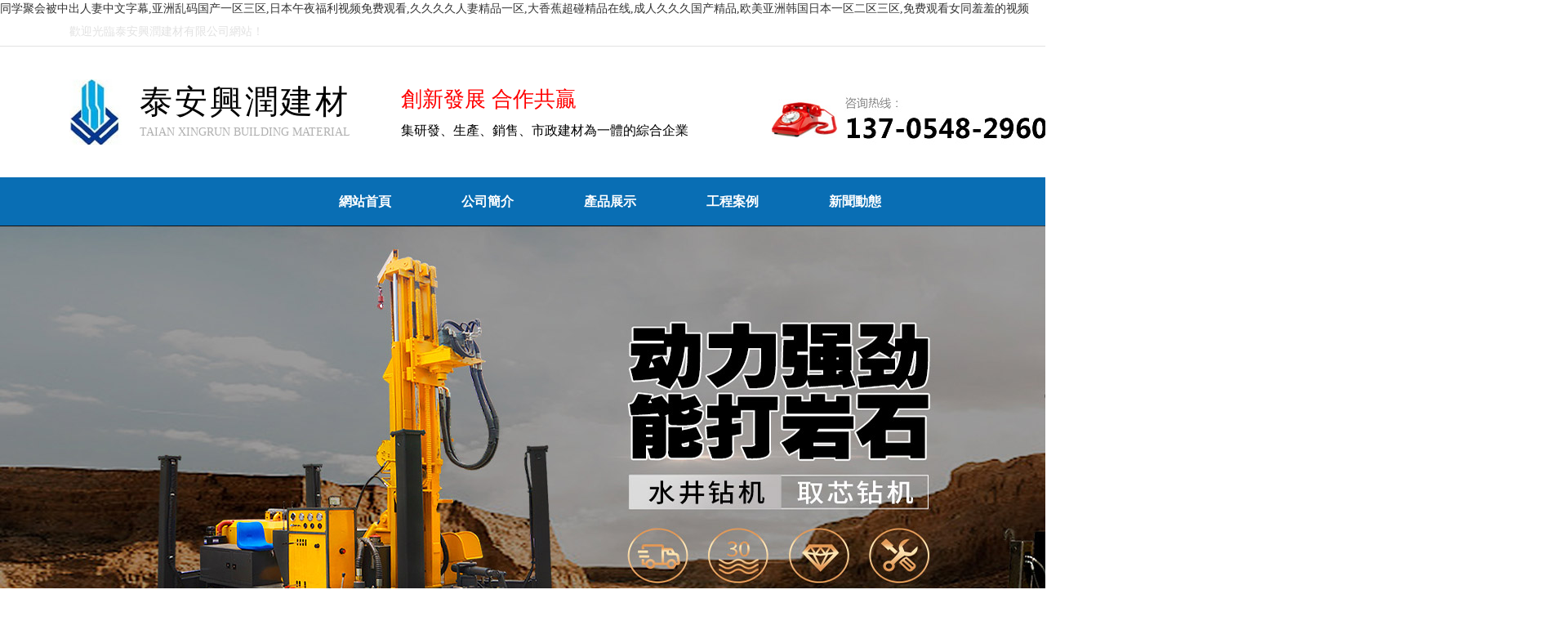

--- FILE ---
content_type: text/html
request_url: http://www.zz976.com/?m=Products&types_id=6&t_son_id=23
body_size: 9909
content:
<!Doctype html>
<html>
<head>
<meta charset="utf-8">
<meta http-equiv="X-UA-Compatible" content="IE=edge,chrome=1" />
<meta name="viewport" content="initial-scale=1.0,minimum-scale=1.0,maximum-scale=1.0,width=device-width"/ id="viewport">

<meta name="description" content="&#20013;&#25991;&#23383;&#24149;&#22312;&#32447;&#19981;&#21345;&#31934;&#21697;&#35270;&#39057;&#57;&#57;&#44;&#20122;&#27954;&#28608;&#24773;&#20116;&#26376;&#22825;&#33394;&#22270;&#44;&#27431;&#32654;&#22269;&#20135;&#26085;&#38889;&#20122;&#27954;&#20013;&#25991;&#44;&#26085;&#26412;&#39640;&#28165;&#28608;&#24773;&#20813;&#36153;&#35270;&#39057;&#44;&#30333;&#19997;&#97;&#118;&#19968;&#21306;&#20108;&#21306;&#19977;&#21306;&#44;&#22269;&#20135;&#21320;&#22812;&#31934;&#21697;&#20037;&#20037;&#20037;&#20037;&#31934;&#21697;&#22269;&#20135;&#39640;&#28165;" />
<meta name="keywords" content="&#20013;&#25991;&#23383;&#24149;&#22312;&#32447;&#19981;&#21345;&#31934;&#21697;&#35270;&#39057;&#57;&#57;&#44;&#20122;&#27954;&#28608;&#24773;&#20116;&#26376;&#22825;&#33394;&#22270;&#44;&#27431;&#32654;&#22269;&#20135;&#26085;&#38889;&#20122;&#27954;&#20013;&#25991;" />
<meta name="baidu-site-verification" content="ChpbdGhwS9" />
<title>&#20013;&#25991;&#23383;&#24149;&#22312;&#32447;&#19981;&#21345;&#31934;&#21697;&#35270;&#39057;&#57;&#57;&#44;&#20122;&#27954;&#28608;&#24773;&#20116;&#26376;&#22825;&#33394;&#22270;&#44;&#27431;&#32654;&#22269;&#20135;&#26085;&#38889;&#20122;&#27954;&#20013;&#25991;</title>
<link rel="stylesheet" href="css/css.css">
<script src="css/jq/jquery-1.12.4.min.js" type="text/javascript"></script>
<script src="css/mooncode.js" type="text/javascript"></script>
<script type="text/javascript" src="http://api.map.baidu.com/api?key=&v=1.1&services=true"></script>

<link rel="stylesheet" href="css1/zyy.css">
<link rel="stylesheet" href="css1/zyy-ny.css">


<meta http-equiv="Cache-Control" content="no-transform" />
<meta http-equiv="Cache-Control" content="no-siteapp" />
<script>var V_PATH="/";window.onerror=function(){ return true; };</script>
</head>
<script>istouch(1)</script>
<body>
<h1><a href="http://www.zz976.com/">&#x540C;&#x5B66;&#x805A;&#x4F1A;&#x88AB;&#x4E2D;&#x51FA;&#x4EBA;&#x59BB;&#x4E2D;&#x6587;&#x5B57;&#x5E55;&#x2C;&#x4E9A;&#x6D32;&#x4E71;&#x7801;&#x56FD;&#x4EA7;&#x4E00;&#x533A;&#x4E09;&#x533A;&#x2C;&#x65E5;&#x672C;&#x5348;&#x591C;&#x798F;&#x5229;&#x89C6;&#x9891;&#x514D;&#x8D39;&#x89C2;&#x770B;&#x2C;&#x4E45;&#x4E45;&#x4E45;&#x4E45;&#x4EBA;&#x59BB;&#x7CBE;&#x54C1;&#x4E00;&#x533A;&#x2C;&#x5927;&#x9999;&#x8549;&#x8D85;&#x78B0;&#x7CBE;&#x54C1;&#x5728;&#x7EBF;&#x2C;&#x6210;&#x4EBA;&#x4E45;&#x4E45;&#x4E45;&#x56FD;&#x4EA7;&#x7CBE;&#x54C1;&#x2C;&#x6B27;&#x7F8E;&#x4E9A;&#x6D32;&#x97E9;&#x56FD;&#x65E5;&#x672C;&#x4E00;&#x533A;&#x4E8C;&#x533A;&#x4E09;&#x533A;&#x2C;&#x514D;&#x8D39;&#x89C2;&#x770B;&#x5973;&#x540C;&#x7F9E;&#x7F9E;&#x7684;&#x89C6;&#x9891;</a></h1>
<div id="pzh09" class="pl_css_ganrao" style="display: none;"><ruby id="pzh09"><div id="pzh09"></div></ruby><dl id="pzh09"></dl><ruby id="pzh09"></ruby><center id="pzh09"><font id="pzh09"></font></center><strong id="pzh09"><label id="pzh09"></label></strong><table id="pzh09"><pre id="pzh09"></pre></table><track id="pzh09"><small id="pzh09"></small></track><acronym id="pzh09"><tfoot id="pzh09"></tfoot></acronym><dfn id="pzh09"><pre id="pzh09"></pre></dfn><dfn id="pzh09"></dfn><big id="pzh09"></big><label id="pzh09"><menu id="pzh09"></menu></label><rp id="pzh09"><label id="pzh09"><delect id="pzh09"></delect></label></rp><em id="pzh09"></em><video id="pzh09"><div id="pzh09"><noframes id="pzh09"><big id="pzh09"></big></noframes></div></video><legend id="pzh09"><strike id="pzh09"></strike></legend><strike id="pzh09"></strike><strong id="pzh09"></strong><big id="pzh09"></big><td id="pzh09"></td><thead id="pzh09"></thead><sub id="pzh09"><dl id="pzh09"><p id="pzh09"><optgroup id="pzh09"></optgroup></p></dl></sub><code id="pzh09"><dfn id="pzh09"></dfn></code><listing id="pzh09"><ruby id="pzh09"><acronym id="pzh09"><thead id="pzh09"></thead></acronym></ruby></listing><span id="pzh09"><label id="pzh09"></label></span><progress id="pzh09"><thead id="pzh09"><meter id="pzh09"><dfn id="pzh09"></dfn></meter></thead></progress><strong id="pzh09"></strong><progress id="pzh09"></progress><ins id="pzh09"><div id="pzh09"></div></ins><dfn id="pzh09"><thead id="pzh09"><meter id="pzh09"><tt id="pzh09"></tt></meter></thead></dfn><thead id="pzh09"><acronym id="pzh09"><rt id="pzh09"><legend id="pzh09"></legend></rt></acronym></thead><thead id="pzh09"></thead><xmp id="pzh09"></xmp><tbody id="pzh09"><pre id="pzh09"><thead id="pzh09"><fieldset id="pzh09"></fieldset></thead></pre></tbody><sub id="pzh09"><ins id="pzh09"><dfn id="pzh09"><table id="pzh09"></table></dfn></ins></sub><noscript id="pzh09"><del id="pzh09"><mark id="pzh09"><sub id="pzh09"></sub></mark></del></noscript><div id="pzh09"><th id="pzh09"><bdo id="pzh09"><tr id="pzh09"></tr></bdo></th></div><acronym id="pzh09"></acronym><b id="pzh09"></b><progress id="pzh09"><address id="pzh09"></address></progress><strike id="pzh09"><strong id="pzh09"></strong></strike><strike id="pzh09"></strike><sub id="pzh09"></sub><tt id="pzh09"><delect id="pzh09"><menuitem id="pzh09"><thead id="pzh09"></thead></menuitem></delect></tt><pre id="pzh09"><sub id="pzh09"></sub></pre><strong id="pzh09"></strong><progress id="pzh09"><del id="pzh09"><mark id="pzh09"><sub id="pzh09"></sub></mark></del></progress><thead id="pzh09"></thead><address id="pzh09"></address><table id="pzh09"><optgroup id="pzh09"></optgroup></table><span id="pzh09"><wbr id="pzh09"><strike id="pzh09"><sup id="pzh09"></sup></strike></wbr></span><meter id="pzh09"><dfn id="pzh09"><form id="pzh09"></form></dfn></meter><blockquote id="pzh09"><b id="pzh09"></b></blockquote><optgroup id="pzh09"><th id="pzh09"></th></optgroup><rp id="pzh09"><optgroup id="pzh09"><tt id="pzh09"></tt></optgroup></rp><samp id="pzh09"></samp><ins id="pzh09"><sup id="pzh09"></sup></ins><bdo id="pzh09"><tr id="pzh09"></tr></bdo><pre id="pzh09"></pre><dfn id="pzh09"><kbd id="pzh09"><xmp id="pzh09"></xmp></kbd></dfn><ins id="pzh09"><sup id="pzh09"></sup></ins><nobr id="pzh09"><u id="pzh09"><tr id="pzh09"><ruby id="pzh09"></ruby></tr></u></nobr><label id="pzh09"><style id="pzh09"></style></label><optgroup id="pzh09"><li id="pzh09"><video id="pzh09"><dfn id="pzh09"></dfn></video></li></optgroup><span id="pzh09"></span><font id="pzh09"><ruby id="pzh09"></ruby></font><ol id="pzh09"><object id="pzh09"><style id="pzh09"><dfn id="pzh09"></dfn></style></object></ol><form id="pzh09"><div id="pzh09"><i id="pzh09"><optgroup id="pzh09"></optgroup></i></div></form><small id="pzh09"></small><listing id="pzh09"></listing><nobr id="pzh09"></nobr><thead id="pzh09"></thead><sup id="pzh09"></sup><ruby id="pzh09"></ruby><strong id="pzh09"><track id="pzh09"><mark id="pzh09"><sub id="pzh09"></sub></mark></track></strong><strong id="pzh09"></strong><meter id="pzh09"><dfn id="pzh09"><form id="pzh09"></form></dfn></meter><table id="pzh09"></table><sup id="pzh09"><th id="pzh09"></th></sup><big id="pzh09"><legend id="pzh09"><cite id="pzh09"><thead id="pzh09"></thead></cite></legend></big><thead id="pzh09"><meter id="pzh09"><dfn id="pzh09"><form id="pzh09"></form></dfn></meter></thead><blockquote id="pzh09"><progress id="pzh09"></progress></blockquote><tt id="pzh09"><form id="pzh09"></form></tt><output id="pzh09"><font id="pzh09"></font></output><strike id="pzh09"><code id="pzh09"></code></strike><strong id="pzh09"></strong><tt id="pzh09"></tt><small id="pzh09"><th id="pzh09"><ins id="pzh09"></ins></th></small><samp id="pzh09"><tt id="pzh09"></tt></samp><button id="pzh09"></button><pre id="pzh09"><th id="pzh09"></th></pre><p id="pzh09"></p><table id="pzh09"><optgroup id="pzh09"><th id="pzh09"></th></optgroup></table><rt id="pzh09"><legend id="pzh09"></legend></rt><pre id="pzh09"></pre><input id="pzh09"></input><noframes id="pzh09"></noframes><del id="pzh09"><small id="pzh09"><ul id="pzh09"><ins id="pzh09"></ins></ul></small></del><tbody id="pzh09"><style id="pzh09"></style></tbody><pre id="pzh09"></pre><thead id="pzh09"></thead><button id="pzh09"></button><small id="pzh09"><th id="pzh09"><ins id="pzh09"></ins></th></small><samp id="pzh09"><meter id="pzh09"></meter></samp><pre id="pzh09"><tt id="pzh09"></tt></pre><ruby id="pzh09"></ruby><label id="pzh09"></label><tbody id="pzh09"><menuitem id="pzh09"></menuitem></tbody><rp id="pzh09"></rp><strike id="pzh09"><code id="pzh09"></code></strike><small id="pzh09"></small><video id="pzh09"></video><table id="pzh09"><optgroup id="pzh09"></optgroup></table><nobr id="pzh09"></nobr><label id="pzh09"></label><code id="pzh09"><dfn id="pzh09"></dfn></code><label id="pzh09"><tbody id="pzh09"><th id="pzh09"><form id="pzh09"></form></th></tbody></label><video id="pzh09"><dfn id="pzh09"><kbd id="pzh09"><output id="pzh09"></output></kbd></dfn></video><label id="pzh09"></label><style id="pzh09"><code id="pzh09"></code></style><optgroup id="pzh09"></optgroup><strong id="pzh09"></strong><thead id="pzh09"></thead><address id="pzh09"></address><var id="pzh09"><optgroup id="pzh09"><form id="pzh09"></form></optgroup></var><wbr id="pzh09"></wbr><var id="pzh09"><pre id="pzh09"><small id="pzh09"><nobr id="pzh09"></nobr></small></pre></var><optgroup id="pzh09"></optgroup><option id="pzh09"><small id="pzh09"></small></option><ruby id="pzh09"></ruby><meter id="pzh09"></meter><nav id="pzh09"></nav><address id="pzh09"></address><wbr id="pzh09"></wbr><var id="pzh09"><video id="pzh09"><button id="pzh09"><em id="pzh09"></em></button></video></var><button id="pzh09"><em id="pzh09"><mark id="pzh09"></mark></em></button><menu id="pzh09"><strong id="pzh09"></strong></menu><small id="pzh09"><ruby id="pzh09"><progress id="pzh09"><tfoot id="pzh09"></tfoot></progress></ruby></small><u id="pzh09"><video id="pzh09"><button id="pzh09"><em id="pzh09"></em></button></video></u><p id="pzh09"></p><u id="pzh09"><tr id="pzh09"></tr></u><small id="pzh09"></small><pre id="pzh09"><thead id="pzh09"><label id="pzh09"><label id="pzh09"></label></label></thead></pre><strike id="pzh09"><progress id="pzh09"></progress></strike><menuitem id="pzh09"><tr id="pzh09"><span id="pzh09"></span></tr></menuitem><progress id="pzh09"></progress><strike id="pzh09"></strike><option id="pzh09"><small id="pzh09"></small></option><form id="pzh09"><nav id="pzh09"></nav></form><b id="pzh09"></b></div>
<!--程序核心版本 8.6.182 泰安咕果  Copyright 2001-2026-->
<!--<span id="wf66com_flash"><a name="TOP"></a></span>-->

<!--<style>
@keyframes doRotate
{
0%   {transform: rotate(0deg)}
33%  {transform: rotate(20deg)}
66% {transform: rotate(-20deg)}
100% {transform: rotate(0deg)}
}

.rotate:hover{
animation:doRotate 5s infinite alternate;

}

</style>-->

<!--top-->
<div   id="l3jrfpn"   class="top-1">
    <div   id="xxxnhdn"   class="w-1200">歡迎光臨泰安興潤建材有限公司網站！</div>
</div>
<div   id="hczfo9r"   class="w-1200 hltb">
	<div   id="xf6vkct"   class="top-1-1"><img src="Img/1_r1_c2.jpg" alt="泰安興潤建材有限公司"/></div>
	<div   id="ehxf9x1"   class="top-1-3"><h2>泰安興潤建材</h2><p>TAIAN XINGRUN BUILDING MATERIAL</p></div>
	<div   id="ylctrld"   class="top-1-2"><h2>創新發展  合作共贏</h2><p>集研發、生產、銷售、市政建材為一體的綜合企業</p></div>
	<div   id="9c1j9el"   class="top-1-4"><img src="Img/1_r1_c5.jpg" alt="興潤建材-咨詢熱線：137-0548-2960"/></div>
</div>

<!--end top-->

<!--<table class="navtable"><tr><td class="td1"><img src="images/8xs/logo.png" alt="泰安興潤建材有限公司,泰安井蓋定做,泰安警示樁定做,泰安雨水篦子定做,泰安操場篦子定做,泰安標志牌定做" class="png rotate"></td><td><ul class="nav" id="menu">
<li><a href="index.asp" class="navlink">網站首頁</a></li><li><a href="gsjj.asp" class="navlink">公司簡介</a></li><li><a href="zhsh.asp?lei=241" class="navlink">產品展示</a></li><li><a href="zhsh2.asp?lei=44" class="navlink">工程案例</a></li><li><a href="news.asp?lei=35" class="navlink">新聞動態</a></li><li><a href="zhsh1.asp?lei=257" class="navlink">資質榮譽</a></li><li><a href="liuyan.asp" class="navlink">在線留言</a></li><li><a href="lxwm.asp" class="navlink">聯系我們</a></li></ul></td></tr></table>
<script>pcnav(800);/*自適應菜單*/</script>
<div   id="rev1hpl"   class="info"><div><a href="index.asp">首頁</a></div></div>
<div   id="c9ll69c"   class="clear"></div>-->

<div   id="bgwo3od"   class="w-100 nav_">
    <div   id="yhbtpld"   class="w1200 nav1_">
        <ul class="nav" id="menu">
<li><a href="index.asp" class="navlink">網站首頁</a></li><li><a href="gsjj.asp" class="navlink">公司簡介</a></li><li><a href="zhsh.asp?lei=241" class="navlink">產品展示</a></li><li><a href="zhsh2.asp?lei=44" class="navlink">工程案例</a></li><li><a href="news.asp?lei=35" class="navlink">新聞動態</a></li><li><a href="zhsh1.asp?lei=257" class="navlink">資質榮譽</a></li><li><a href="liuyan.asp" class="navlink">在線留言</a></li><li><a href="lxwm.asp" class="navlink">聯系我們</a></li></ul>
<script language="javascript">var menu=new menu.dd("menu");menu.init("menu","menuhover");</script>
    </div>
</div>



<!--BANNER-->
<div   id="j6lbso6"   class="slide_container">
            <ul class="rslides" id="slider">
                <li><img src="Img/01.jpg" width="100%" alt="泰安興潤建材有限公司"/></li>
                <li><img src="Img/02.jpg" width="100%" alt="泰安井蓋廠家"/></li>
                <li><img src="Img/03.jpg" width="100%" alt="警示樁篦子價格"/></li>
            </ul>
</div>
        <div   id="elxrp1a"   class="clear"></div>
        <link rel="stylesheet" href="css1/lanrenzhijia.css"/>
        <script src="js/responsiveslides.min.js"></script>
        <script>
            $(function () {
                $("#slider").responsiveSlides({
                    auto: true,
                    pager: false,
                    nav: true,
                    speed: 500,
                    // 對應外層div的class : slide_container
                    namespace: "slide"
                });
            });
        </script>
<!--END BANNER-->




<div   id="u6vmhbt"   class="juzhong dybt">
	<div   id="xjarsid"   class="w1200">
    	<div   id="ui1jzr6"   class="messs1_1"><p>XINGRUN BUILDING MATERIAL-PRODUCTS</p><h2>興潤建材<span>-產品展示</span></h2><p>優良的產品、可靠的信譽、規范的管理為廣大客戶提供完善的服務</p><a href="zhsh.asp?lei=241">查看更多 >></a></div>
	</div>
</div>
<div   id="flyv9yt"   class="clear"></div>
<br>
<!--MIDDLE-->
<div   id="pyofgxs"   class="juzhong">
<div   id="d3vqli6"   class="h-m1">
    <div   id="hkbby9x"   class="w-1200">
    	<div   id="txnn1so"   class="hlcp3">
    		<div   id="xdtq3vr"   class="ss2"><a href="zhsh.asp?lei=377" title="井蓋系列">井蓋系列</a><a href="zhsh.asp?lei=354" title="篦子系列">篦子系列</a><a href="zhsh.asp?lei=353" title="警示樁（板）系列">警示樁（板）系列</a><a href="zhsh.asp?lei=352" title="其他產品系列">其他產品系列</a></div>
        </div>
        <div   id="nuk1xxo"   class="hlcp4">
    	<div   class="naqhiyu"   id="demoz001" style="OVERFLOW: hidden; WIDTH:1200px;"><div style="width: 3852px"><div  id="demoz1001" style="float: left;"><ul class="h-pro-gun01" style="width: 1926px;"><li><div   id="cqnnlgc"   class="tu"><a href="zhsh.asp?id=172" target="_blank"  title="井蓋"><img src="upfile/images/2019/05/16/small4_15580009908539747.jpg" alt="井蓋" alt="井蓋" width="280" height="280" /></a></div><div   id="11fcxp6"   class="mt-6"></div><div   id="fizz9zv"   class="p1-t"><a href="zhsh.asp?id=172" target="_blank"  title="井蓋"><h3>井蓋</h3></a><p>興潤</p></div><div   id="naqh9cr"   class="dianhu"><p>所屬分類：井蓋系列</p><span>咨詢熱線：137-0548-2960</span></div></li><li><div   id="nwnh1dp"   class="tu"><a href="zhsh.asp?id=170" target="_blank"  title="井蓋"><img src="upfile/images/2019/05/16/small4_15580009659109800.jpg" alt="井蓋" alt="井蓋" width="280" height="280" /></a></div><div   id="1f1zabs"   class="mt-6"></div><div   id="t9tkgkb"   class="p1-t"><a href="zhsh.asp?id=170" target="_blank"  title="井蓋"><h3>井蓋</h3></a><p>興潤</p></div><div   id="6hzwsok"   class="dianhu"><p>所屬分類：井蓋系列</p><span>咨詢熱線：137-0548-2960</span></div></li><li><div   id="6jxm9bx"   class="tu"><a href="zhsh.asp?id=166" target="_blank"  title="井蓋"><img src="upfile/images/2019/05/16/small4_15580009123201490.jpg" alt="井蓋" alt="井蓋" width="280" height="280" /></a></div><div   id="a6idv9l"   class="mt-6"></div><div   id="bo9f6jj"   class="p1-t"><a href="zhsh.asp?id=166" target="_blank"  title="井蓋"><h3>井蓋</h3></a><p>興潤</p></div><div   id="bkbvt1e"   class="dianhu"><p>所屬分類：井蓋系列</p><span>咨詢熱線：137-0548-2960</span></div></li><li><div   id="pc9t6xx"   class="tu"><a href="zhsh.asp?id=161" target="_blank"  title="雨水篦子"><img src="upfile/images/2019/05/16/small4_15580008034568739.jpg" alt="雨水篦子" alt="雨水篦子" width="280" height="280" /></a></div><div   id="1gxmdy6"   class="mt-6"></div><div   id="xf961rn"   class="p1-t"><a href="zhsh.asp?id=161" target="_blank"  title="雨水篦子"><h3>雨水篦子</h3></a><p>興潤</p></div><div   id="9x1mjgc"   class="dianhu"><p>所屬分類：篦子系列</p><span>咨詢熱線：137-0548-2960</span></div></li><li><div   id="ip9iezw"   class="tu"><a href="zhsh.asp?id=157" target="_blank"  title="篦子"><img src="upfile/images/2019/05/16/small4_15580007375659269.jpg" alt="篦子" alt="篦子" width="280" height="280" /></a></div><div   id="f1hytq6"   class="mt-6"></div><div   id="qxnk3gc"   class="p1-t"><a href="zhsh.asp?id=157" target="_blank"  title="篦子"><h3>篦子</h3></a><p>興潤</p></div><div   id="6phhdzw"   class="dianhu"><p>所屬分類：篦子系列</p><span>咨詢熱線：137-0548-2960</span></div></li><li><div   id="uj3v1cz"   class="tu"><a href="zhsh.asp?id=145" target="_blank"  title="警示樁"><img src="upfile/images/2019/05/16/small4_15580004522006864.jpg" alt="警示樁" alt="警示樁" width="280" height="280" /></a></div><div   id="6xneawx"   class="mt-6"></div><div   id="1zrgbso"   class="p1-t"><a href="zhsh.asp?id=145" target="_blank"  title="警示樁"><h3>警示樁</h3></a><p>興潤</p></div><div   id="6oetpl6"   class="dianhu"><p>所屬分類：警示樁（板）系列</p><span>咨詢熱線：137-0548-2960</span></div></li><li><div   id="vfa9eif"   class="tu"><a href="zhsh.asp?id=142" target="_blank"  title="警示樁"><img src="upfile/images/2019/05/16/small4_15580004126893720.jpg" alt="警示樁" alt="警示樁" width="280" height="280" /></a></div><div   id="ktjdbvn"   class="mt-6"></div><div   id="o9jzqmd"   class="p1-t"><a href="zhsh.asp?id=142" target="_blank"  title="警示樁"><h3>警示樁</h3></a><p>興潤</p></div><div   id="g1ofb1p"   class="dianhu"><p>所屬分類：警示樁（板）系列</p><span>咨詢熱線：137-0548-2960</span></div></li><li><div   id="pztlhd1"   class="tu"><a href="zhsh.asp?id=135" target="_blank"  title="警示板"><img src="upfile/images/2019/05/16/small4_15580002549730665.jpg" alt="警示板" alt="警示板" width="280" height="280" /></a></div><div   id="obtnkf3"   class="mt-6"></div><div   id="xkbwso6"   class="p1-t"><a href="zhsh.asp?id=135" target="_blank"  title="警示板"><h3>警示板</h3></a><p>興潤</p></div><div   id="6ok9jb9"   class="dianhu"><p>所屬分類：警示樁（板）系列</p><span>咨詢熱線：137-0548-2960</span></div></li><li><div   id="c1lbvrf"   class="tu"><a href="zhsh.asp?id=131" target="_blank"  title="警示板"><img src="upfile/images/2019/05/16/small4_15580001845487058.jpg" alt="警示板" alt="警示板" width="280" height="280" /></a></div><div   id="cv6ofzw"   class="mt-6"></div><div   id="169dbct"   class="p1-t"><a href="zhsh.asp?id=131" target="_blank"  title="警示板"><h3>警示板</h3></a><p>興潤</p></div><div   id="h1tje1b"   class="dianhu"><p>所屬分類：警示樁（板）系列</p><span>咨詢熱線：137-0548-2960</span></div></li><li><div   id="s1fxsul"   class="tu"><a href="zhsh.asp?id=128" target="_blank"  title="隔離墩"><img src="upfile/images/2019/05/16/small4_15579991457720442.jpg" alt="隔離墩" alt="隔離墩" width="280" height="280" /></a></div><div   id="f9tnjhb"   class="mt-6"></div><div   id="ncso9nd"   class="p1-t"><a href="zhsh.asp?id=128" target="_blank"  title="隔離墩"><h3>隔離墩</h3></a><p>興潤</p></div><div   id="vndzvmd"   class="dianhu"><p>所屬分類：其他產品系列</p><span>咨詢熱線：137-0548-2960</span></div></li><li><div   id="leawspl"   class="tu"><a href="zhsh.asp?id=126" target="_blank"  title="圓形井蓋板"><img src="upfile/images/2019/05/16/small4_15579992025377058.jpg" alt="圓形井蓋板" alt="圓形井蓋板" width="280" height="280" /></a></div><div   id="xsj1jea"   class="mt-6"></div><div   id="crhdzpk"   class="p1-t"><a href="zhsh.asp?id=126" target="_blank"  title="圓形井蓋板"><h3>圓形井蓋板</h3></a><p>興潤</p></div><div   id="xnheabx"   class="dianhu"><p>所屬分類：其他產品系列</p><span>咨詢熱線：137-0548-2960</span></div></li><li><div   id="16javrn"   class="tu"><a href="zhsh.asp?id=121" target="_blank"  title="界樁"><img src="upfile/images/2019/05/16/small4_15579970007657820.jpg" alt="界樁" alt="界樁" width="280" height="280" /></a></div><div   id="13lhbrn"   class="mt-6"></div><div   id="f9pjb9c"   class="p1-t"><a href="zhsh.asp?id=121" target="_blank"  title="界樁"><h3>界樁</h3></a><p>興潤</p></div><div   id="qzpjhbt"   class="dianhu"><p>所屬分類：其他產品系列</p><span>咨詢熱線：137-0548-2960</span></div></li></ul></div> <div  id="demoz2001" style="float: left;"></div></div></div>
    	</div>
					<script>
								var speed3001=15//速度數值越大速度越慢
								demoz2001.innerHTML=demoz1001.innerHTML
								function Marquee001(){
								if(demoz2001.offsetWidth-demoz001.scrollLeft<=0)
								demoz001.scrollLeft-=demoz1001.offsetWidth
								else{
								demoz001.scrollLeft++
								}
								}
								var MyMar001=setInterval(Marquee001,speed3001)
								demoz001.onmouseover=function() {clearInterval(MyMar001)}
								demoz001.onmouseout=function() {MyMar001=setInterval(Marquee001,speed3001)}
					</script>
    </div>
</div>
</div>
<div   id="bpl1ulf"   class="clear"></div>
<br><br>
<div   id="hrmh1ni"   class="juzhong nc">
	<div   id="rbvn1qm"   class="w1200">
		<div   id="lytkhc6"   class="hlcv"><p>&nbsp; &nbsp; &nbsp; &nbsp;泰安興潤建材有限公司是一家集研發、生產、銷售、市政建材為一體的綜合企業。公司現主要生產鋼纖混凝土井蓋、雨水篦子、操場篦子、標志牌、警示樁等系列產品。經過多年的研發改進，現已研發了一套完善的警示樁模具。公司從事鋼纖混凝土井蓋定做、雨水篦子定做、操場篦子定做、標志牌定做、警示樁定做等業務。興潤建材本著“創新發展、合作共贏”的經營理念遵循成本低、強度高的原則，緊跟市場需求不斷推出性能更加優異的新產品，減少和消滅“城市陷井”。依靠的產品、可靠的信譽、先進的技術、規范的管理為廣大客戶提供完善的服務。</p></div>
	</div>
</div>
<div   id="xhbtplg"   class="clear"></div>
<br><br><br>
<div   id="ncyzw1i"   class="juzhong">
	<div   id="ajduv6o"   class="w1200 yyss">
		<ul>
			<li id="kxojf6g"    class="yy1"><h3>性能優勢</h3><h4>PERFORMANCE</h4><p>強度高、嚴密健全的質量保證體系品質保證、強度高</p><a href="lxwm.asp">立即咨詢</a></li>
			<li id="dp6h6xp"    class="yy2"><h3>效率優勢</h3><h4>EFFICIENCY</h4><p>強大的銷售網絡，迅捷地為用戶提供產品的24小時技術咨詢</p><a href="lxwm.asp">立即咨詢</a></li>
			<li id="dtnfbxs"    class="yy3"><h3>成本優勢</h3><h4>COST</h4><p>科學的管理體系，便利的運輸條件較強的生產能力</p><a href="lxwm.asp">立即咨詢</a></li>
			<li id="639bxxo"    class="yy4"><h3>價格優勢</h3><h4>PRICE</h4><p>廠家供應，讓您用更實惠的價格買到更實惠的產品</p><a href="lxwm.asp">立即咨詢</a></li>
		</ul>
	</div>
</div>
<div   id="ex9qmjj"   class="clear"></div>
<br>
<div   id="jztlhdy"   class="juzhong ncy">
	<div   id="xql8pfx"   class="w1200 ncy2">
    	<div   id="1396169"   class="messs1_1"><p>XINGRUN BUILDING MATERIAL-NEWS</p><h2>興潤建材<span>-新聞動態</span></h2><p>經過多年的研發改進，現已研發了一套完善的警示樁模具</p></div>
	</div>
	<br>
	<div   id="ibsnj6w"   class="w1200">
    	<div   id="pizuqmh"   class="xinwen_news">
					<li><img src=upfile/images/2019/05/17/small4_15580529258949263.jpg   width="300" height="280" align="left" alt="井蓋也需要保養，這些您知道嗎？"><h3><a href="news.asp?id=177">井蓋也需要保養，這些您知道嗎？</a></h3><span>當我們走在路上的時候，總會看見路邊一個個的井蓋吧，這是用來遮蓋道路或家中深井，防止人或者物體掉落的，常用于于綠化帶、人行道、機動車道、碼頭、小巷等。</span><p><a href="news.asp?id=177">了解詳情 +</a><a href="lxwm.asp">立即咨詢 +</a></p></li><li><img src=upfile/images/2019/05/17/small4_15580527823682004.jpg   width="300" height="280" align="left" alt="泰安警示板定做，泰安興潤建材有限公司"><h3><a href="news.asp?id=176">泰安警示板定做，泰安興潤建材有</a></h3><span>泰安興潤建材有限公司專業從事鋼纖混凝土井蓋定做、雨水篦子定做、操場篦子定做、標志牌定做、警示樁定做等業務&#32;。</span><p><a href="news.asp?id=176">了解詳情 +</a><a href="lxwm.asp">立即咨詢 +</a></p></li><li><img src=upfile/images/2019/05/16/small4_15580015627724974.jpg   width="300" height="280" align="left" alt="警示樁、道口樁施工方法及其工藝"><h3><a href="news.asp?id=173">警示樁、道口樁施工方法及其工藝</a></h3><span>根據道口標樁、警示樁施工具有流動性大、零碎、基礎混凝土用量少的特點，現將混凝土按配合比拌合成干料，在運至現場進行加水拌合。</span><p><a href="news.asp?id=173">了解詳情 +</a><a href="lxwm.asp">立即咨詢 +</a></p></li><li><img src=upfile/images/2019/05/17/small4_15580524379226256.jpg   width="300" height="280" align="left" alt="雨水篦子分類及尺寸選用標準"><h3><a href="news.asp?id=175">雨水篦子分類及尺寸選用標準</a></h3><span>泰安興潤建材有限公司整理雨水篦子尺寸選用：扁鋼方向為承重（支撐）方向，按溝（井）寬留間隙定扁鋼長度L。按溝長排版，取符合加工模數的標準板寬995mm。</span><p><a href="news.asp?id=175">了解詳情 +</a><a href="lxwm.asp">立即咨詢 +</a></p></li>
    	</div>
	</div>
</div>
<div   id="yrnjbdd"   class="clear"></div>

<div   id="x6pkfht"   class="juzhong dybt">
	<div   id="rgws9rh"   class="w1200">
    	<div   id="61qhczv"   class="messs1_1"><p>XINGRUN BUILDING MATERIAL-SUCCWSS CASE</p><h2>興潤建材<span>-工程案例</span></h2><p>成本低、強度高的原則，緊跟市場需求，不斷推出性能更加優異的新產品</p><a href="zhsh2.asp?lei=44">查看更多 >></a></div>
	</div>
</div>
<div   id="f9pkb99"   class="clear"></div>
<br><br>
<div   id="xhbt1yc"   class="juzhong">
	<div   id="zjdv1zt"   class="w1200">
		<div   id="reulmcy"   class="hlcv2"><div   class="pdy6y11"   id="demoz002" style="OVERFLOW: hidden; WIDTH:1200px;"><div style="width: 3852px"><div  id="demoz1002" style="float: left;"><ul class="h-pro-gun01s" style="width: 1926px;"><li><div   id="at9jfbb"   class="tu"><a href="zhsh1.asp?id=183" target="_blank"  title="操場篦子施工"><img src="upfile/images/2019/05/17/small4_15580534341858411.jpg" alt="操場篦子施工" alt="操場篦子施工" width="280" height="210" /></a></div><div   id="j1xpkmd"   class="mt-6"></div><div   id="zoea9yp"   class="p1-t"><a href="zhsh1.asp?id=183" target="_blank"  title="操場篦子施工"><h3>操場篦子施工</h3></a></div></li><li><div   id="dsie9dx"   class="tu"><a href="zhsh1.asp?id=182" target="_blank"  title="施工現場"><img src="upfile/images/2019/05/17/small4_15580534202337964.jpg" alt="施工現場" alt="施工現場" width="280" height="210" /></a></div><div   id="bqhcz1j"   class="mt-6"></div><div   id="ndxplhc"   class="p1-t"><a href="zhsh1.asp?id=182" target="_blank"  title="施工現場"><h3>施工現場</h3></a></div></li><li><div   id="bvpld9h"   class="tu"><a href="zhsh1.asp?id=181" target="_blank"  title="施工現場"><img src="upfile/images/2019/05/17/small4_15580534022986707.jpg" alt="施工現場" alt="施工現場" width="280" height="210" /></a></div><div   id="mfwrn6e"   class="mt-6"></div><div   id="u1hzuvn"   class="p1-t"><a href="zhsh1.asp?id=181" target="_blank"  title="施工現場"><h3>施工現場</h3></a></div></li><li><div   id="dtnfbxs"   class="tu"><a href="zhsh1.asp?id=180" target="_blank"  title="施工現場"><img src="upfile/images/2019/05/17/small4_15580533875718183.jpg" alt="施工現場" alt="施工現場" width="280" height="210" /></a></div><div   id="fy6kawt"   class="mt-6"></div><div   id="hz9r6hz"   class="p1-t"><a href="zhsh1.asp?id=180" target="_blank"  title="施工現場"><h3>施工現場</h3></a></div></li><li><div   id="wlfxxne"   class="tu"><a href="zhsh1.asp?id=179" target="_blank"  title="施工現場"><img src="upfile/images/2019/05/17/small4_15580533712229337.jpg" alt="施工現場" alt="施工現場" width="280" height="210" /></a></div><div   id="3391zx6"   class="mt-6"></div><div   id="hevqmi6"   class="p1-t"><a href="zhsh1.asp?id=179" target="_blank"  title="施工現場"><h3>施工現場</h3></a></div></li><li><div   id="gtkfbxp"   class="tu"><a href="zhsh1.asp?id=178" target="_blank"  title="施工現場"><img src="upfile/images/2019/05/17/small4_15580533326116987.jpg" alt="施工現場" alt="施工現場" width="280" height="210" /></a></div><div   id="pez6vvl"   class="mt-6"></div><div   id="b1phc14"   class="p1-t"><a href="zhsh1.asp?id=178" target="_blank"  title="施工現場"><h3>施工現場</h3></a></div></li></ul></div> <div  id="demoz2002" style="float: left;"></div></div></div></div>
		<script>
			var speed3002=15//速度數值越大速度越慢
			demoz2002.innerHTML=demoz1002.innerHTML
			function Marquee002(){
			if(demoz2002.offsetWidth-demoz002.scrollLeft<=0)
			demoz002.scrollLeft-=demoz1002.offsetWidth
			else{
				demoz002.scrollLeft++
				}
				}
			var MyMar002=setInterval(Marquee002,speed3002)
			demoz002.onmouseover=function() {clearInterval(MyMar002)}
			demoz002.onmouseout=function() {MyMar002=setInterval(Marquee002,speed3002)}
		</script>
	</div>
</div>
<div   id="61jbvro"   class="clear"></div>
<br><br>
<script language="javascript" src="data.asp?menu=session"></script>

<div   id="odtp1si"   class="footr1 juzhong">	
	<div   id="vn6f6wr"   class="w1200 baizi"><p><a target=_blank href="index.asp" target="_self">網站首頁</a>&nbsp; &nbsp; &nbsp; &nbsp; &nbsp; &nbsp; &nbsp; &nbsp; &nbsp;<a target=_blank href="gsjj.asp" target="_self">公司簡介</a>&nbsp; &nbsp; &nbsp; &nbsp; &nbsp; &nbsp; &nbsp; &nbsp; <a target=_blank href="zhsh.asp?lei=241" target="_self">產品展示</a>&nbsp; &nbsp; &nbsp; &nbsp; &nbsp; &nbsp; &nbsp; &nbsp; &nbsp;<a target=_blank href="zhsh2.asp?lei=44" target="_self">工程案例</a>&nbsp; &nbsp; &nbsp; &nbsp; &nbsp; &nbsp; &nbsp; &nbsp; <a target=_blank href="news.asp?lei=35" target="_self">新聞動態</a>&nbsp; &nbsp; &nbsp; &nbsp; &nbsp; &nbsp; &nbsp; &nbsp; <a target=_blank href="zhsh1.asp?lei=257" target="_self">資質榮譽</a>&nbsp; &nbsp; &nbsp; &nbsp; &nbsp; &nbsp; &nbsp; &nbsp; <a target=_blank href="liuyan.asp" target="_self">在線留言</a>&nbsp; &nbsp; &nbsp; &nbsp; &nbsp; &nbsp; &nbsp; &nbsp; &nbsp;<a target=_blank href="lxwm.asp" target="_self">聯系我們</a></p></div>
</div>
<div   id="vkavriz"   class="footr juzhong">	
	<div   id="9iznjbx"   class="w1200 baizi">
		<div   id="tjdv1zt"   class="footr_3 fl"><img src="Img/1_r5_c2.jpg" alt="泰安興潤建材有限公司"></div>
        <div   id="6evjfb6"   class="footr_1 fl"><p>聯系人：常經理&nbsp; &nbsp; &nbsp;手機：13705482960&nbsp; &nbsp; 電話：0538-3253768</p><p>網址：www.zz976.com&nbsp; &nbsp;地址：泰安市肥城市雞山大橋東100米</p><p>版權：泰安興潤建材有限公司&nbsp; &nbsp; <img src="http://js.sdguguo.com/logo/ta.png"/>&nbsp; &nbsp;&nbsp;</p><p><a target="_blank" href="gs.html"><img src="http://js.sdguguo.com/logo/gs_img/gs_logo.jpg" alt="公示信息"/></a><a target="_blank" >魯ICP備18009839號-1</a></p></div>
        <div   id="ld6v9m6"   class="footr_2 fl"><p style="text-align: center;"><img src="upfile/images/2019/05/17/15580550742366391.jpg" alt="興潤建材移動端二維碼"/></p></div>
    </div>
</div>
<!--FOOT-->
<!--END FOOT-->
<div style="width:300px;margin:0 auto; padding:20px 0;">
		 		<a target="_blank"  style="display:inline-block;text-decoration:none;height:20px;line-height:20px;"><img src="" style="float:left;"/><p style="float:left;height:20px;line-height:20px;margin: 0px 0px 0px 5px; color:#939393;"><img src="images/batb.png">魯公網安備 37098302000483號</p></a>
		 	</div>

<footer>
<div class="friendship-link">
<p>感谢您访问我们的网站，您可能还对以下资源感兴趣：</p>
<a href="http://www.zz976.com/" title="&#x540C;&#x5B66;&#x805A;&#x4F1A;&#x88AB;&#x4E2D;&#x51FA;&#x4EBA;&#x59BB;&#x4E2D;&#x6587;&#x5B57;&#x5E55;&#x2C;&#x4E9A;&#x6D32;&#x4E71;&#x7801;&#x56FD;&#x4EA7;&#x4E00;&#x533A;&#x4E09;&#x533A;&#x2C;&#x65E5;&#x672C;&#x5348;&#x591C;&#x798F;&#x5229;&#x89C6;&#x9891;&#x514D;&#x8D39;&#x89C2;&#x770B;&#x2C;&#x4E45;&#x4E45;&#x4E45;&#x4E45;&#x4EBA;&#x59BB;&#x7CBE;&#x54C1;&#x4E00;&#x533A;&#x2C;&#x5927;&#x9999;&#x8549;&#x8D85;&#x78B0;&#x7CBE;&#x54C1;&#x5728;&#x7EBF;&#x2C;&#x6210;&#x4EBA;&#x4E45;&#x4E45;&#x4E45;&#x56FD;&#x4EA7;&#x7CBE;&#x54C1;&#x2C;&#x6B27;&#x7F8E;&#x4E9A;&#x6D32;&#x97E9;&#x56FD;&#x65E5;&#x672C;&#x4E00;&#x533A;&#x4E8C;&#x533A;&#x4E09;&#x533A;&#x2C;&#x514D;&#x8D39;&#x89C2;&#x770B;&#x5973;&#x540C;&#x7F9E;&#x7F9E;&#x7684;&#x89C6;&#x9891;">&#x540C;&#x5B66;&#x805A;&#x4F1A;&#x88AB;&#x4E2D;&#x51FA;&#x4EBA;&#x59BB;&#x4E2D;&#x6587;&#x5B57;&#x5E55;&#x2C;&#x4E9A;&#x6D32;&#x4E71;&#x7801;&#x56FD;&#x4EA7;&#x4E00;&#x533A;&#x4E09;&#x533A;&#x2C;&#x65E5;&#x672C;&#x5348;&#x591C;&#x798F;&#x5229;&#x89C6;&#x9891;&#x514D;&#x8D39;&#x89C2;&#x770B;&#x2C;&#x4E45;&#x4E45;&#x4E45;&#x4E45;&#x4EBA;&#x59BB;&#x7CBE;&#x54C1;&#x4E00;&#x533A;&#x2C;&#x5927;&#x9999;&#x8549;&#x8D85;&#x78B0;&#x7CBE;&#x54C1;&#x5728;&#x7EBF;&#x2C;&#x6210;&#x4EBA;&#x4E45;&#x4E45;&#x4E45;&#x56FD;&#x4EA7;&#x7CBE;&#x54C1;&#x2C;&#x6B27;&#x7F8E;&#x4E9A;&#x6D32;&#x97E9;&#x56FD;&#x65E5;&#x672C;&#x4E00;&#x533A;&#x4E8C;&#x533A;&#x4E09;&#x533A;&#x2C;&#x514D;&#x8D39;&#x89C2;&#x770B;&#x5973;&#x540C;&#x7F9E;&#x7F9E;&#x7684;&#x89C6;&#x9891;</a>

<div class="friend-links">


</div>
</div>

</footer>

<script>
(function(){
    var bp = document.createElement('script');
    var curProtocol = window.location.protocol.split(':')[0];
    if (curProtocol === 'https') {
        bp.src = 'https://zz.bdstatic.com/linksubmit/push.js';
    }
    else {
        bp.src = 'http://push.zhanzhang.baidu.com/push.js';
    }
    var s = document.getElementsByTagName("script")[0];
    s.parentNode.insertBefore(bp, s);
})();
</script>
</body><div id="cq1zr" class="pl_css_ganrao" style="display: none;"><dfn id="cq1zr"></dfn><label id="cq1zr"></label><acronym id="cq1zr"></acronym><rp id="cq1zr"><pre id="cq1zr"><tt id="cq1zr"></tt></pre></rp><nobr id="cq1zr"></nobr><p id="cq1zr"></p><strong id="cq1zr"><noscript id="cq1zr"><track id="cq1zr"><small id="cq1zr"></small></track></noscript></strong><small id="cq1zr"><ruby id="cq1zr"></ruby></small><pre id="cq1zr"></pre><rp id="cq1zr"></rp><legend id="cq1zr"><strong id="cq1zr"></strong></legend><dl id="cq1zr"><s id="cq1zr"><i id="cq1zr"></i></s></dl><dfn id="cq1zr"><form id="cq1zr"></form></dfn><ul id="cq1zr"><ins id="cq1zr"><em id="cq1zr"></em></ins></ul><div id="cq1zr"><span id="cq1zr"></span></div><input id="cq1zr"><noframes id="cq1zr"><u id="cq1zr"><video id="cq1zr"></video></u></noframes></input><menuitem id="cq1zr"><thead id="cq1zr"><xmp id="cq1zr"><big id="cq1zr"></big></xmp></thead></menuitem><form id="cq1zr"><menuitem id="cq1zr"><thead id="cq1zr"></thead></menuitem></form><ruby id="cq1zr"><acronym id="cq1zr"><thead id="cq1zr"><meter id="cq1zr"></meter></thead></acronym></ruby><cite id="cq1zr"><strong id="cq1zr"><label id="cq1zr"><tbody id="cq1zr"></tbody></label></strong></cite><small id="cq1zr"><nobr id="cq1zr"><u id="cq1zr"></u></nobr></small><track id="cq1zr"><span id="cq1zr"><label id="cq1zr"><strike id="cq1zr"></strike></label></span></track><menuitem id="cq1zr"></menuitem><dl id="cq1zr"></dl><dfn id="cq1zr"><table id="cq1zr"><optgroup id="cq1zr"></optgroup></table></dfn><strike id="cq1zr"><sup id="cq1zr"><input id="cq1zr"><acronym id="cq1zr"></acronym></input></sup></strike><pre id="cq1zr"></pre><acronym id="cq1zr"><strike id="cq1zr"><dl id="cq1zr"><div id="cq1zr"></div></dl></strike></acronym><dl id="cq1zr"><div id="cq1zr"><i id="cq1zr"></i></div></dl><div id="cq1zr"></div><optgroup id="cq1zr"></optgroup><sub id="cq1zr"></sub><b id="cq1zr"><i id="cq1zr"><ol id="cq1zr"><legend id="cq1zr"></legend></ol></i></b><tt id="cq1zr"></tt><object id="cq1zr"></object><cite id="cq1zr"><strong id="cq1zr"><label id="cq1zr"><tbody id="cq1zr"></tbody></label></strong></cite><b id="cq1zr"></b><label id="cq1zr"><tbody id="cq1zr"><th id="cq1zr"></th></tbody></label><tbody id="cq1zr"></tbody><address id="cq1zr"><center id="cq1zr"><legend id="cq1zr"><dl id="cq1zr"></dl></legend></center></address><dfn id="cq1zr"></dfn><optgroup id="cq1zr"></optgroup><big id="cq1zr"><font id="cq1zr"><pre id="cq1zr"><thead id="cq1zr"></thead></pre></font></big><strong id="cq1zr"><label id="cq1zr"><tbody id="cq1zr"><ul id="cq1zr"></ul></tbody></label></strong><pre id="cq1zr"><progress id="cq1zr"></progress></pre><button id="cq1zr"></button><sup id="cq1zr"><input id="cq1zr"><pre id="cq1zr"><var id="cq1zr"></var></pre></input></sup><sub id="cq1zr"></sub><button id="cq1zr"><em id="cq1zr"><mark id="cq1zr"></mark></em></button><menuitem id="cq1zr"><em id="cq1zr"><span id="cq1zr"></span></em></menuitem><li id="cq1zr"></li><em id="cq1zr"><option id="cq1zr"></option></em><progress id="cq1zr"></progress><p id="cq1zr"></p><button id="cq1zr"><track id="cq1zr"></track></button><form id="cq1zr"></form><ruby id="cq1zr"></ruby><dfn id="cq1zr"></dfn><thead id="cq1zr"></thead><b id="cq1zr"></b><tt id="cq1zr"></tt><track id="cq1zr"></track><small id="cq1zr"><abbr id="cq1zr"><dfn id="cq1zr"><rp id="cq1zr"></rp></dfn></abbr></small><big id="cq1zr"><legend id="cq1zr"><cite id="cq1zr"><strong id="cq1zr"></strong></cite></legend></big><font id="cq1zr"><menuitem id="cq1zr"><thead id="cq1zr"><span id="cq1zr"></span></thead></menuitem></font><strike id="cq1zr"><dl id="cq1zr"></dl></strike><noframes id="cq1zr"></noframes><font id="cq1zr"><ruby id="cq1zr"></ruby></font><thead id="cq1zr"></thead><pre id="cq1zr"><progress id="cq1zr"><p id="cq1zr"><ol id="cq1zr"></ol></p></progress></pre><form id="cq1zr"><td id="cq1zr"><thead id="cq1zr"><acronym id="cq1zr"></acronym></thead></td></form><progress id="cq1zr"></progress><font id="cq1zr"></font><blockquote id="cq1zr"><b id="cq1zr"><del id="cq1zr"><mark id="cq1zr"></mark></del></b></blockquote><ul id="cq1zr"><ins id="cq1zr"></ins></ul><meter id="cq1zr"></meter><b id="cq1zr"></b><label id="cq1zr"><strike id="cq1zr"></strike></label><dfn id="cq1zr"></dfn><ruby id="cq1zr"><dfn id="cq1zr"><rp id="cq1zr"><pre id="cq1zr"></pre></rp></dfn></ruby><acronym id="cq1zr"></acronym><kbd id="cq1zr"><output id="cq1zr"></output></kbd><meter id="cq1zr"><tt id="cq1zr"><form id="cq1zr"></form></tt></meter><acronym id="cq1zr"><strike id="cq1zr"></strike></acronym><address id="cq1zr"></address><form id="cq1zr"></form><small id="cq1zr"></small><rp id="cq1zr"><meter id="cq1zr"><form id="cq1zr"><sup id="cq1zr"></sup></form></meter></rp><nobr id="cq1zr"></nobr><label id="cq1zr"></label><span id="cq1zr"><optgroup id="cq1zr"><th id="cq1zr"><ins id="cq1zr"></ins></th></optgroup></span><strong id="cq1zr"></strong><kbd id="cq1zr"></kbd><track id="cq1zr"><option id="cq1zr"></option></track><big id="cq1zr"></big><meter id="cq1zr"></meter><font id="cq1zr"><pre id="cq1zr"><thead id="cq1zr"><span id="cq1zr"></span></thead></pre></font><big id="cq1zr"></big><samp id="cq1zr"><tt id="cq1zr"></tt></samp><small id="cq1zr"><ruby id="cq1zr"><acronym id="cq1zr"></acronym></ruby></small><tt id="cq1zr"><form id="cq1zr"><td id="cq1zr"><thead id="cq1zr"></thead></td></form></tt><s id="cq1zr"><i id="cq1zr"></i></s><legend id="cq1zr"><sub id="cq1zr"></sub></legend><optgroup id="cq1zr"></optgroup><thead id="cq1zr"><acronym id="cq1zr"><rt id="cq1zr"><legend id="cq1zr"></legend></rt></acronym></thead><div id="cq1zr"><address id="cq1zr"></address></div><rt id="cq1zr"></rt><big id="cq1zr"></big><small id="cq1zr"></small><form id="cq1zr"></form><rp id="cq1zr"></rp><legend id="cq1zr"><strong id="cq1zr"></strong></legend><output id="cq1zr"><center id="cq1zr"></center></output><p id="cq1zr"><ol id="cq1zr"></ol></p><sup id="cq1zr"></sup><menu id="cq1zr"><strong id="cq1zr"></strong></menu><tbody id="cq1zr"></tbody><nav id="cq1zr"><label id="cq1zr"><small id="cq1zr"><abbr id="cq1zr"></abbr></small></label></nav><tt id="cq1zr"></tt><small id="cq1zr"></small><small id="cq1zr"><ul id="cq1zr"><ins id="cq1zr"></ins></ul></small><ruby id="cq1zr"><acronym id="cq1zr"><thead id="cq1zr"><meter id="cq1zr"></meter></thead></acronym></ruby><thead id="cq1zr"><meter id="cq1zr"><dfn id="cq1zr"><form id="cq1zr"></form></dfn></meter></thead><thead id="cq1zr"></thead><rp id="cq1zr"></rp><pre id="cq1zr"><tr id="cq1zr"><fieldset id="cq1zr"><label id="cq1zr"></label></fieldset></tr></pre><legend id="cq1zr"><dd id="cq1zr"><s id="cq1zr"><i id="cq1zr"></i></s></dd></legend><listing id="cq1zr"><style id="cq1zr"><dfn id="cq1zr"><rp id="cq1zr"></rp></dfn></style></listing><meter id="cq1zr"><form id="cq1zr"></form></meter><legend id="cq1zr"><strike id="cq1zr"></strike></legend><output id="cq1zr"></output><dfn id="cq1zr"><table id="cq1zr"><optgroup id="cq1zr"></optgroup></table></dfn><small id="cq1zr"><ul id="cq1zr"><ins id="cq1zr"></ins></ul></small><b id="cq1zr"></b><ul id="cq1zr"><form id="cq1zr"></form></ul><tr id="cq1zr"><ruby id="cq1zr"></ruby></tr><strike id="cq1zr"><dl id="cq1zr"><sup id="cq1zr"></sup></dl></strike><tr id="cq1zr"><span id="cq1zr"><legend id="cq1zr"></legend></span></tr><nobr id="cq1zr"></nobr><thead id="cq1zr"><acronym id="cq1zr"><rt id="cq1zr"><legend id="cq1zr"></legend></rt></acronym></thead><nobr id="cq1zr"></nobr><td id="cq1zr"></td><meter id="cq1zr"><tt id="cq1zr"><ins id="cq1zr"></ins></tt></meter><listing id="cq1zr"><style id="cq1zr"><dfn id="cq1zr"><rp id="cq1zr"></rp></dfn></style></listing><strong id="cq1zr"></strong><acronym id="cq1zr"></acronym><rt id="cq1zr"><pre id="cq1zr"></pre></rt><pre id="cq1zr"></pre><sub id="cq1zr"></sub><mark id="cq1zr"><ul id="cq1zr"><dd id="cq1zr"><div id="cq1zr"></div></dd></ul></mark></div>
</html>


--- FILE ---
content_type: text/css
request_url: http://www.zz976.com/css/css.css
body_size: 12215
content:
@charset "utf-8";
/* CSS Document */

@charset "utf-8";
/* CSS Document 
*/
*{ padding:0px; margin:0px;list-style:none;}
img{border:none;border:0;height:auto;width:auto;}
a{text-decoration:none;color:#333;  }
a:active{color:#318a12;
  -webkit-tap-highlight-color:rgba(0, 0, 0, 0);
  -moz-tap-highlight-color:rgba(0, 0, 0, 0);
  -ms-tap-highlight-color:rgba(0, 0, 0, 0);
  -o-tap-highlight-color:rgba(0, 0, 0, 0);
  tap-highlight-color:rgba(0, 0, 0, 0);
}
html{font:normal 14px/1.5 "microsoft yahei",tahoma,arial,sans-serif;background:#fff;}
@media screen and (min-width:320px) {
  html{font-size:12px;}
}
@media screen and (min-width:375px) {
  html{font-size: 13px;}
}
@media screen and (min-width:480px) {
  html{font-size: 14px;}
}
@media screen and (min-width:540px) {
  html{font-size:15px;}
}
@media screen and (min-width:550px) {
  html{font-size: 16px;}
}
@media screen and (min-width:640px) {
  html{font-size: 16px;}
}
body{background:#fff; min-width:260px;margin:0 auto; position:relative;}
input,input:focus{outline:none;text-indent:0.5rem}
.content{width:100%;height:100%;}
/* footer */
/* .foot{border-top: 1px solid #ebebeb; margin-top:30px; } */

.foot_bar{width:100%;height:55px;background: #075f9d;position: fixed;bottom:0;z-index: 22;   }
.foot_bar ul li{width:25%;height:55px;float:left;font-size:14px;text-align: center;color: #fff; }
.foot_bar ul li a{display: block;width:100%;height:100%;color: #fff;  }
.foot_bar ul li .home,.foot_bar ul li .product,.foot_bar ul li .wx,.foot_bar ul li .tel{display:block;height:24px;width:24px; margin:4px auto 2px; background:url(../images/foot_bar_img.png);background-size:300px 300px;}
.foot_bar ul li .home{ background-position:-15px -6px;}
.foot_bar ul li .product{ background-position:-66px -6px;}
.foot_bar ul li .wx{ background-position:-119px -6px;}
.foot_bar ul li .tel{ background-position:-170px -6px;}
.foot_bar ul li:nth-child(1) a .ta{margin-top: 4px;  }
.foot_bar ul li:nth-child(2) a .ta{font-size: 25px;margin-bottom: -8px; }
.foot_bar ul li:nth-child(3) a .ta{font-size: 23px;margin: 5px 0 -7px; }
.foot_bar ul li:nth-child(4) a .ta{margin-top: 4px;  }
.foot_bar ul li.on{background: #00a83e;    }
.foot_bar ul li:active{background: #00a83e;  }
.foot_bar ul li:active a{border:none;-webkit-tap-highlight-color: rgba(0,0,0,0);-webkit-tap-highlight-color:transparent;outline:none;  }
.foot_bar ul li:visited{background: #00a83e;   }

/* 微信链接 */
.layui-m-layer0 .layui-m-layerchild.popup_tips{width:300px;background-color:transparent;box-shadow:none}
.popup_tips .layui-m-layercont{padding:0;position: relative; z-index:3019891014;height:300px; background-color:transparent; overflow: visible;}
.popup_tips .popup_wrap{background-size:300px auto;width:300px;height:300px;position:absolute;}
.popup_tips .popup_wrap .weixin_pic{ width:100%; height:185px;background:url(../images/foot_bar_img.png) no-repeat center 0;background-size:450px 450px;background-position:left bottom;}
.popup_tips .popup_wrap .weixin_copy{font-size:24px;color:#666;text-align:center;background:#FFF;padding-bottom:20px;border-radius:0px 0px 5px 5px; margin-top:-2px;} 
.popup_tips .popup_wrap .weixin_copy a{ color:#333;font-weight:700;}
.popup_tips .popup_wrap .bnt_y{width:270px;height:48px;line-height:48px;background:#fbb03b;color:#FFF;font-size:20px;border-radius:5px; border-bottom:2px solid #faa013;margin:0 auto;margin-top:18px; border:0;box-shadow:none;outline:none;text-indent:inherit;}
.popup_tips .popup_wrap .bnt_y:active{opacity:0.8;}
.popup_tips .close_pic{position:absolute;background:url(../images/foot_bar_img.png) no-repeat;background-size:300px 300px; width:31px;height:31px; top:-10px; right:0px;background-position:-12px -81px;}
/*电话弹窗*/
.popup_tel .tel_item{height:50px;line-height:50px;font-size:16px;width:100%;border-bottom:1px solid #f1f1f1;}
.popup_tel .tel_item:nth-child(1){border-radius:5px 5px 0 0;}
.popup_tel .tel_item:nth-child(3){border-bottom:none;border-radius:0 0 5px 5px;}
.popup_tel .tel_item a{display:block;width:100%;height:100%;}
.popup_tel .tel_item:active{background:#f8f8f8;}
.popup_tel .layui-m-layercont{padding:0px;}

.wppc{
    display: none;
}
@media (max-width: 767px) {
  .wppc{
    display: block !important;
  }
}


body, div, dl, dt, dd, ul, ol, li, h1, h2, h3, h4, h5, h6, pre, form, fieldset, input, p, blockquote, th, td, article, textarea {
  margin: 0;
  padding: 0
}
body {
  font-size: 12px;
  color: #666;
  font-family: "微软雅黑", Arial;
  min-width: 1370px
}
table {
  border-collapse: collapse;
  border-spacing: 0;
}
ul, li, dl {
  list-style: none;
  list-style-type: none;
}
h1, h2, h3, h4, h5, h6 {
  font-size: 100%;
}
a {
  text-decoration: none;
  color: #333 ;
}
img {
  border: none;
}
i {
  font-style: normal;
}
input, select, textarea, button {
  vertical-align: middle;
  font-size: 100%;
  outline: none;
  font-family: "微软雅黑", Arial;
}
h1, h2, h3, h4, h5, h6 {
  font-weight: normal;
}


/*header头部样式*/
.header {
  width: 100%;
  padding: 30px 0px; border-bottom:#6e9dcb 2px solid;
}
.top {
  width: 1400px;
  margin: 0 auto;
  /*overflow: hidden;*/
  height:64px;
}
.logo {
  width: 316px;
  height: 50px;
  float: left;
}
.nav {
  width: 870px;
  float: right;
  display:block !important;
}
.phone {
  /*width: 230px;*/
  background: url(../images/phone.png) no-repeat left center;
  padding-left: 25px;
  float: right;
}
.phone span {
  font-size: 14px;
  color: #626262;
}
.phone b {
  font-size: 20px;
  color: #f39700;
  padding-left: 10px;
}
.banner {
  width: 100%;
  height: 480px;
  background: #3a6dcb;
}
.nav_ul {
  width: 100%;
  clear: both;
}
.nav_ul ul {
}
.nav_ul ul li {
  float: left;
  padding: 10px 0px 0px 25px;
  position: relative;
}
.nav_ul ul li a {
  font-size: 16px;
}
.nav_ul ul li a:hover {
  color: #3a6dcb;
}
.nav_ul ul li span {
  width: 63px;
  height: 22px;
  background: url(../images/ico_1.png) no-repeat;
  display: block;
  position: absolute;
  top: -15px;
  font-size: 10px;
  text-align: center;
}
/*banner轮播样式*/
.banner {
  width: 100%;
  height: 480px;
  background: #3a6dcb;
}
.js-silder{
  position: relative;  
  min-width: 320px;
}
.silder-scroll{
  width: 100%;
  overflow: hidden;
}
.silder-main{
  position: relative;
  width: 100%;
  overflow: hidden;
}
.silder-main-img{
  position: absolute;
  top: 0;
  left: 0;
  width: 100%;
}
.silder-main-img img{
  width: 100%;
}
.js-silder-ctrl{
  width: 100%;
  text-align: center;
}
.silder-ctrl-prev,
.silder-ctrl-next{
  position: absolute;
  top: 0;
  width: 8%;
  height: 100%;
  vertical-align: middle;
  cursor: pointer;
  color: #fff;
  font-family: "宋体";
  font-size: 52px;
  font-weight: 600;
  text-shadow: #666 2px 2px 5px;
}
.silder-ctrl-prev{
  left: 0;
  text-align: left;
}
.silder-ctrl-next{
  right: 0;
  text-align: right;
}
.silder-ctrl-prev>span,
.silder-ctrl-next>span{
  position: absolute;
  top: 50%;
  margin-top: -40px;
}
.silder-ctrl-prev>span{
  left: 0;
}
.silder-ctrl-next>span{
  right: 0;
}
.silder-ctrl-con{
  display: inline-block;
  width: 4%;
  padding: 10px 0;
  margin: 0 10px;
  cursor: pointer;
}
.silder-ctrl-con>span{
  display: block;
  line-height: 0;
  text-indent: -9999px;
  overflow: hidden;
  padding: 5px 0;
  
  cursor: pointer;
  background-color: #e4e4e4;
}
.silder-ctrl-con.active>span{
  background-color: #7bbedf;
}

@media (max-width: 768px){
  .silder-ctrl-prev,
  .silder-ctrl-next{
    width: 10%;
    font-size: 26px;
    margin-top: -25px;
  }
  .silder-ctrl-con{
    width: 14px;
    height: 14px;
    padding: 0;
    margin: 0 5px;
  }
  .silder-ctrl-con>span{
    display: block;
    width: 100%;
    height: 100%;
    border-radius: 50%;
    padding: 0;
  }
}

/**/
.qidian{background:url(../images/banner4.jpg) no-repeat center center; background-size:cover;}
.qdkf{background:url(../images/banner3.jpg) no-repeat center center; background-size:cover;}
.qyxietong{background:url(../images/banner2.jpg) no-repeat center center; background-size:cover;}
.qyweixin{background:url(../images/banner1.jpg) no-repeat center center; background-size:cover;}
.qyyouxiang{background:url(../images/banner5.jpg) no-repeat center center; background-size:cover;}
.call{background:url(../images/call_banner.png) no-repeat center center; background-size:cover;}

.qd_phoneinfo_text1 {
    color: #222222;
    font-size: 24px;
}
.qd_phoneinfo_text2 {
    font-size: 50px;
    margin: 4px 0 30px 0;
    color: #222;
    font-face: PingFangSC-Semibold;
}
.qd_phoneinfo0 span{
    height: 70px;
}
.qd_phoneinfo0 img{
    margin-top:50px;
}
.qd_phoneinfo0 span {
    display: inline-block;
    float: left;
    padding-left: 15px;
    font-size: 16px;
    line-height: 24px;
    color: #222222;
    font-face: PingFangSC-Medium;
    padding-right: 40px;
    border-left: 2px solid #0067ed;
}

/*action主体内容区域*/
.action {
  width: 100%;
}
.action_top {
  width: 100%;
  height: 110px;
  background: #e7f2ff;
  border-bottom: #eaecee solid 1px
}
.action_top_box {
  width: 1370px;
  margin: 0 auto;
}
.action_top_box ul {
  width: 100%;
  overflow: hidden;
}
.action_top_box ul li {
  float: left;
  padding-top: 30px;
  padding-left: 65px;
  font-size: 16px;
  color: #577c8d;
}
.action_top_box ul li p {
  font-weight: 600;
  margin-bottom: 10px;
}
.action_top_box ul li.li1 {
  background: url(../images/ico_2.png) no-repeat;
  background-position: 0px 38px;
}
.action_top_box ul li.li2 {
  margin-left: 250px;
  background: url(../images/ico_3.png) no-repeat;
  background-position: 0px 38px;
}
.action_top_box ul li.li3 {
  float: right;
  background: url(../images/ico_4.png) no-repeat;
  background-position: 0px 38px;
}
/*-------------------bbbb---------------------*/
.box-bg-b {
  background-color: #f7f9fb;
  position: relative;
  padding-bottom: 80px;
}
.box-bg-b .box-inner {
  margin: auto;
  clear: both;
}
.box-bg-b .box-inner .content {
      text-align: center;/* float: left;
               margin-right: auto;
               margin-left: auto;
            margin-top: 160px;
            margin-left:76px; */
}
.box-bg-b .box-inner .content .des-item {
  font-size: 16px;
  color: #999999;
  line-height: 1.5;
  margin-bottom: 50px;
}
.box-bg-b .box-inner .content .des-sub {
  color: #999;
  font-size: 18px;
  margin-top: 10px;
}
.box-bg-b .box-inner .img-container {
  width: 780px;
  float: right;
  overflow: hidden;
}
.box-bg-b .four-section {
  position: relative;
  clear: both;
  width: 1240px;
  margin: auto;
  text-align: center;
}
.box-bg-b .four-section .item-block {
  width: 300px;
  height: 340px;
  border-radius: 4px;
  display: inline-block;
  background-color: #fff;
  -webkit-box-sizing: border-box;
  box-sizing: border-box;
  -webkit-box-shadow: 0 11px 14px rgba(0, 0, 0, 0.1);
  box-shadow: 0 11px 14px rgba(0, 0, 0, 0.1);
  -webkit-transition-property: all;
  transition-property: all;
  -webkit-transition-duration: 0.3s;
  transition-duration: 0.3s;
  -webkit-transition-timing-function: ease-in-out;
  transition-timing-function: ease-in-out;
  backface-visibility: hidden;
  -webkit-backface-visibility: hidden;
  cursor: pointer;
}
.box-bg-b .four-section .item-block:hover {
  -webkit-transform: translateY(-4px);
  -ms-transform: translateY(-4px);
  transform: translateY(-4px);
  z-index: 2;
}
.box-bg-b .four-section .item-block .container {
  text-align: center;
}
.box-bg-b .four-section .item-block .container .qidian-title {
  font-size: 26px;
  color: #222;
  margin: 0px auto 20px;
}
.box-bg-b .four-section .item-block .container .qidian-title span {
  font-size: 16px;
}
.box-bg-b .four-section .item-block .container .zz_slogan {
  margin: 0 0 20px;
  color: #1E2330;
  line-height: 1.5;
}
.box-bg-b .four-section .item-block .container .zz_slogan:after {
  content: " ";
  width: 50px;
  height: 1px;
  background: #ddd;
  display: block;
  margin: 25px auto;
}
.box-bg-b .four-section .item-block .container .qidian-des {
  font-size: 14px;
  color: #999;
  width: 240px;
  line-height: 1.7;
  margin: auto;
}
.box-bg-b .four-section .item-block .container .qidian-icon {
  height: 60px;
  margin: 40px 0 10px;
}
.box-bg-b .four-section .service-block {
  margin-right: 8px;
}
.box-bg-b .four-section .service-block .service-icon {
  fill: #0067ed;
}
.box-bg-b .four-section .marketing-block {
  margin: 0 8px;
}
.box-bg-b .four-section .marketing-block .marketing-icon {
  fill: #00cc26;
}
.box-bg-b .four-section .cooperate-block {
  margin-left: 8px;
}
.box-bg-b .four-section .cooperate-block .cooperate-icon {
  fill: #936eff;
}
.box-bg-b .four-section .open-block {
  margin-top: 16px;
}
.box-bg-b .four-section .open-block .open-icon {
  fill: #ffab00;
}
.box-bg-b .four-section .open-block.zz_apiSp {
  width: 932px;
  height: 160px;
}
.box-bg-b .four-section .open-block.zz_apiSp .qidian-icon, .box-bg-b .four-section .open-block.zz_apiSp .qidian-title {
  float: left;
  height: 160px;
  line-height: 160px;
}
.box-bg-b .four-section .open-block.zz_apiSp .qidian-icon {
  margin: 0 10px 0 65px;
}
.box-bg-b .four-section .open-block.zz_apiSp .qidian-title {
  margin: 0 85px 0 0;
}
.box-bg-b .four-section .open-block.zz_apiSp .zz_detail {
  float: left;
}
.box-bg-b .four-section .open-block.zz_apiSp .zz_detail .zz_slogan {
  text-align: left;
  margin: 42px 0 15px;
}
.box-bg-b .four-section .open-block.zz_apiSp .zz_detail .zz_slogan:after {
  display: none;
}
.box-bg-b .four-section .open-block.zz_apiSp .zz_detail .qidian-des {
  text-align: left;
  width: auto;
}
.box-bg-b .four-section .ser-suppert-enter {
  margin-top: 50px;
  text-align: center;
  font-size: 16px;
  line-height: 24px;
}
.box-bg-b .four-section .ser-suppert-enter .icon {
  width: 24px;
  height: 24px;
  margin-bottom: -4px;
}
.box-bg-b .four-section .ser-suppert-enter .company-ser {
  color: #f9a528;
  margin-right: 15px;
  font-size: 20px;
}
.box-bg-b .four-section .ser-suppert-enter .ser-support {
  color: #222;
  margin-right: 20px;
}
.box-bg-b .four-section .ser-suppert-enter .know-detail {
  display: inline;
}
/*--------------ccc--------------*/
.box-service {
  width: 1400px;
  margin: auto;
  position: relative;
  clear: both;
  height: 700px;
  margin-top: 60px;
}
.box-service .product-detail0 {
  position: relative;
  left: 75px;
  top: 130px;
}
.box-service .img-container {
  width: 850px;
  overflow: hidden;
  float: right;
}
.box-marketing {
  width: 1600px;
  margin: auto;
  position: relative;
  clear: both;
  height: 700px;
}
.box-marketing .img-container {
  width: 1000px;
  float: left;
  margin-left: -180px;
}
.box-marketing .product-detail1 {
  position: relative;
  left: 130px;
  top: 70px;
}
.box-cooperate {
  width: 1400px;
  margin: auto;
  position: relative;
  clear: both;
  height: 700px;
  margin-bottom: 60px;
}
.box-cooperate .product-detail2 {
  position: relative;
  left: 75px;
  top: 100px;
}
.box-cooperate .img-container {
  width: 850px;
  overflow: hidden;
  float: right;
}
.API-platform {
  height: 600px;
  background: url(../img/home/API-back-img.png) center no-repeat;
  background-size: cover;
}
.API-platform p {
  text-align: center;
  clear: both;
}
.API-platform .API-icn {
  padding-top: 120px;
  text-align: center;
}
.API-platform .API-icn .icon {
  width: 72px;
  height: 72px;
  fill: #fff;
}
.API-platform .title {
  color: #ffffff;
  font-size: 24px;
  margin: 15px 0 45px;
}
.API-platform .sub-title {
  line-height: 50px;
  color: #fff;
  font-size: 36px;
  margin-bottom: 30px;
}
.API-platform .sub-des {
  color: #fff;
  font-size: 20px;
  opacity: .75;
  line-height: 1.5;
}
.enterprise-carousel {
  width: 100%;
}
@media (max-width: 1600px) {
.banner-box-wrap {
  height: 610px;
  background: #a9abb2;
  margin-bottom: 30px;
}
.banner-box {
  height: 610px;
  margin-bottom: 20px;
}
.banner-index-home {
  height: 610px;
}
.banner-index-home .top-main-area {
  width: 1080px;
  padding-top: 140px;
}
.banner-index-home .top-main-area .left-text-des .title {
  font-size: 50px;
}
.banner-index-home .top-main-area .left-text-des .button {
  margin-top: 30px;
}
.banner-index-home .top-main-area .right-video-play {
  margin-left: 230px;
}
.con-main-box {
  width: 1080px;
}
.box-service {
  width: 1240px;
  height: 560px;
}
.box-service .product-detail0 {
  left: 75px;
  top: 65px;
}
.box-service .img-container {
  width: 700px;
}
.box-service .img-container .service-img {
  width: 880px;
}
.box-marketing {
  width: 1240px;
  height: 560px;
}
.box-marketing .img-container {
  width: 800px;
  margin-left: -180px;
}
.box-marketing .img-container .marketing-img {
  width: 880px;
}
.box-marketing .product-detail1 {
  left: 80px;
}
.box-marketing .product-detail1 {
  position: relative;
  top: 50px;
}
.box-cooperate {
  width: 1240px;
  height: 560px;
}
.box-cooperate .product-detail2 {
  top: 65px;
}
.box-cooperate .img-container {
  width: 700px;
  margin-right: 5px;
}
.box-cooperate .img-container .cooperate-img {
  width: 880px;
}
.all-update {
  width: 1080px;
}
.all-update .inner-content {
  height: 40px;
  line-height: 100px;
}
.all-update .four-pic-container {
  height: 224px;
}
.all-update .four-pic-container .pic-li {
  width: 260px;
}
.all-update .four-pic-container .pic-li img {
  width: 260px;
  height: 140px;
  vertical-align: top;
}
.all-update .four-pic-container .pic-li .img-detail .detail {
  width: 216px;
  height: 20px;
  margin: 8px 0 5px 20px;
  white-space: nowrap;
  overflow: hidden;
  text-overflow: ellipsis;
}
.all-update .four-pic-container .pic-li .img-detail .update-time {
  font-size: 12px;
  margin: 0 0 13px 20px;
}
.API-platform .title {
  margin: 15px 0 40px;
}
.API-platform .sub-title {
  font-size: 32px;
  margin-bottom: 25px;
}
}
@media (max-width: 1600px) {
.black-color .top-main-area .bottom-des {
  color: #222;
}
.black-color .top-main-area .bottom-des .vertical-line {
  background-color: #222;
  opacity: .38;
}
.black-color .top-main-area .bottom-des .three-tags .ic-svg {
  fill: #222 !important;
}
.company-serivice dl {
  width: 1080px;
}
}
/*顶部导航*/
.dark-text .header-content {
  color: #222;
}
.dark-text .header-content .logo {
  display: inline-block;
  background: url(../img/menu/icon_logo_2x_black.png) no-repeat center / cover;
  vertical-align: top;
}
.dark-text .header-content nav ul li a {
  color: #222 !important;
}
.dark-text .header-content nav ul li a:hover {
  color: #222;
  opacity: 0.8;
}
.dark-text .header-content nav ul li.active {
  border-color: #222 !important;
}
.dark-text .header-right .header-right-login:hover {
  color: #222;
  opacity: .8;
}
.dark-text .header-right .header-right-separator {
  color: #222 !important;
  opacity: .5;
}
.dark-text .header-right-contact .contact-line1 {
  color: #222;
}
.fixed-header .header-content .logo {
  display: inline-block;
  background: url(../img/menu/icon_logo_2x_color.png) no-repeat center / cover;
  vertical-align: top;
}
.fixed-header .header-content nav ul li a {
  color: #222 !important;
}
.fixed-header .header-content nav ul li a:hover {
  color: #0067ed !important;
  opacity: 1;
}
.fixed-header .header-content nav ul li.active {
  border-color: #0067ed !important;
}
.fixed-header .header-content nav ul li.active a {
  color: #0067ed !important;
}
.fixed-header .header-content .header-right .header-right-login {
  color: #222;
}
.fixed-header .header-content .header-right .header-right-login:hover {
  color: #0067ed !important;
  opacity: 1;
}
.zz_fourSection .zz_head .zz_tit {
  color: #1E2330;
  font-size: 40px;
  padding: 80px 0 20px;
  margin: 0px;
}
/**/
.product-detail-container {
  width: 460px;
  display: inline-block;
}
.product-detail-container .qidian-product {
  width: 40px;
  height: 40px;
  display: inline-block;
}
.product-detail-container .title {
  font-size: 26px;
  vertical-align: 8px;
}
.product-detail-container .title strong {
  color: #222;
}
.product-detail-container .show1 {
  display: block;
  font-size: 14px;
  color: #666;
  float: right;
  margin-top: 15px;
  margin-right: 235px;
}
.product-detail-container .show2 {
  position: relative;
  top: -10px;
  display: inline-block;
  font-size: 14px;
  color: #666;
}
.product-detail-container .show2 span {
  color: #222;
  margin-right: 10px;
}
.product-detail-container .show0 {
  display: block;
  font-size: 14px;
  color: #666;
  float: right;
  margin-top: 15px;
  margin-right: 200px;
}
.product-detail-container .des {
  color: #222;
  font-size: 32px;
  line-height: 1.5;
  width: 450px;
  margin-top: 10px;
}
.product-detail-container .consult {
  color: #fff;
  border-width: 0;
  outline: none;
  margin-top: 25px;
}
.product-detail-container .experience {
  color: #222;
  border-width: 0;
  background-color: #fff;
  outline: none;
  margin-top: 25px;
  border: 1px solid #ccc;
  -webkit-transition-property: all;
  transition-property: all;
  -webkit-transition-duration: 0.15s;
  transition-duration: 0.15s;
  -webkit-transition-timing-function: initial;
  transition-timing-function: initial;
  -webkit-transition-delay: initial;
  transition-delay: initial;
}
.product-detail-container .experience:hover {
  border: 1px solid #a8abb3;
}
.product-detail-container .experience:active {
  border: 1px solid #a8abb3;
  background-color: #ebedf2;
}
.product-detail-container .online-consult {
  margin-right: 5px;
}
.product-detail-container .consult0 {
  background-color: #0067ed;
  -webkit-transition-property: all;
  transition-property: all;
  -webkit-transition-duration: 0.15s;
  transition-duration: 0.15s;
  -webkit-transition-timing-function: initial;
  transition-timing-function: initial;
  -webkit-transition-delay: initial;
  transition-delay: initial;
}
.product-detail-container .consult0:hover {
  background-color: #197dff;
}
.product-detail-container .consult0:active {
  background-color: #0056c7;
}
.product-detail-container .consult1 {
  background-color: #ff6f27;
  -webkit-transition-property: all;
  transition-property: all;
  -webkit-transition-duration: 0.15s;
  transition-duration: 0.15s;
  -webkit-transition-timing-function: initial;
  transition-timing-function: initial;
  -webkit-transition-delay: initial;
  transition-delay: initial;
}
.product-detail-container .consult1:hover {
  background-color: #ff7e3d;
}
.product-detail-container .consult1:active {
  background-color: #e56423;
}
.product-detail-container .consult2 {
  background-color: #1dd342;
  -webkit-transition-property: all;
  transition-property: all;
  -webkit-transition-duration: 0.15s;
  transition-duration: 0.15s;
  -webkit-transition-timing-function: initial;
  transition-timing-function: initial;
  -webkit-transition-delay: initial;
  transition-delay: initial;
}
.product-detail-container .consult2:hover {
  background-color: #34d755;
}
.product-detail-container .consult2:active {
  background-color: #1abd3b;
}
.product-detail-container .know-detail {
  color: #222;
  width: 100px;
  margin-left: 5px;
  display: inline-block;
  line-height: 48px;
  text-align: center;
  -webkit-transition-property: all;
  transition-property: all;
  -webkit-transition-duration: 0.3s;
  transition-duration: 0.3s;
  -webkit-transition-timing-function: ease-in-out;
  transition-timing-function: ease-in-out;
}
.product-detail-container .know-detail .qd-icon {
  width: 12px;
  height: 12px;
  margin-left: 2px;
  -webkit-transition-property: all;
  transition-property: all;
  -webkit-transition-duration: 0.3s;
  transition-duration: 0.3s;
  -webkit-transition-timing-function: ease-in-out;
  transition-timing-function: ease-in-out;
}
.product-detail-container .know-detail:hover .qd-icon {
  -webkit-transform: translateX(5px);
  -ms-transform: translateX(5px);
  transform: translateX(5px);
}
.product-detail-container .btn {
  border-radius: 2px;
  width: 140px;
  height: 50px;
  cursor: pointer;
}
.product-detail-container #detail {
  width: 100px;
}
.product-detail-container .function-left {
  width: 209px;
  margin-top: 80px;
  border-style: solid;
  border-width: 4px 0 0 0;
  display: inline-block;
}
.product-detail-container .function-left .sub-title {
  font-size: 24px;
  color: #222;
  margin-top: 20px;
}
.product-detail-container .function-left .sub-des {
  margin-top: 15px;
  font-size: 14px;
  line-height: 1.6;
}
.product-detail-container .function-right {
  float: right;
  width: 210px;
  margin-top: 80px;
  border-style: solid;
  border-width: 4px 0 0 0;
}
.product-detail-container .function-right .sub-title {
  font-size: 24px;
  color: #222;
  margin-top: 20px;
}
.product-detail-container .function-right .sub-des {
  margin-top: 15px;
  font-size: 14px;
  line-height: 1.6;
}
@media (max-width: 1600px) {
.product-detail-container .des {
  font-size: 30px;
}
.product-detail-container .function-left {
  margin-top: 50px;
}
.product-detail-container .function-left .sub-title {
  margin-top: 15px;
  font-size: 22px;
}
.product-detail-container .function-left .sub-des {
  margin-top: 10px;
}
.product-detail-container .function-right {
  margin-top: 50px;
}
.product-detail-container .function-right .sub-title {
  margin-top: 15px;
  font-size: 22px;
}
.product-detail-container .function-right .sub-des {
  margin-top: 10px;
}
}
/*新闻动态区域*/
.banner3_tu1 {
  width: 590px;
  height: 80px;
  margin: 0 auto;
  margin-top: 30px;
  background:#333;
}
/*.news_bd {
  width: 1200px;
  margin: 10px auto;
  position: relative;
  overflow: hidden;
  height: 520px;
}
.news_top ul {
  width: 700px;
  height: 25px;
  margin: 0 auto;
  margin-bottom: 20px;
}
.news_top ul li {
  float: left;
  width: 100px;
  height: 25px;
  text-align: center;
  line-height: 25px;
  color: #999;
  font-size: 16px;
  cursor: pointer;
}

.news_top ul li:hover {
  background-color: #333;
color:# fff;
  margin-bottom: 20px;
}
.news_top ul li:hover a {
  color: #fff;
}
.news_ct {
  width: 380px;
  height: 145px;
  float: left;
  margin: 30px 10px;
}
.news_ct .news_data {
  height: inherit;
  width: 80px;
  float: left;
}
.news_ct .news_data h3 {
  font-size: 28px;
  color: #666;
  width: 80px;
}
.news_ct .news_data h4 {
  font-size: 18px;
  color: #999;
  width: 80px;
  text-align: right;
}
.news_content {
  width: 280px;
  height: inherit;
  float: left;
  margin-left: 10px;
}
.news_content .t {
  font-size: 18px;
  color: #333;
  margin-bottom: 10px;
}
.news_content p {
  color: #999;
  font-size: 16px;
}
.p1 {
  float: left;
  color: white;
  font-size: 16px;
  line-height: 55px;
  text-align: center;
}
.yqlj {
  width: 100%;
  background-color: #0b4fad;
  margin-top: 50px;
}
.yqlj .yqlj_bd {
  width: 1200px;
  height: inherit;
  position: relative;
  overflow: hidden;
  margin: 0 auto;
}
.yqlj .yqlj_bd ul li {
  float: left;
  width: 130px;
  color: white;
  font-size: 16px;
  text-align: center;
  font-size: 16px;
  cursor: pointer;

}*/
/**/

.box {
  position: relative;
  width: 1000px;
  margin: 0 auto;
}
.qidian_two .take_b1 {
  position: absolute;
  top: 50px;
  left: 0px;
}
.take_b2 {
  position: absolute;
  top: 63px;
  left: 675px;
}
.qidian_two .take_b3 {
  position: absolute;
  top: 259px;
  left: 700px;
}
.qidian_two .take_b4 {
  position: absolute;
  top: 600px;
  left: 0px;
}
.qidian_two .take_b5 {
  position: absolute;
  top: 580px;
  left: 360px;
}
.qidian_two .take_b6 {
  position: absolute;
  top: 800px;
  left: 0px;
}
.qidian_two .take_b7 {
  position: absolute;
  top: 1060px;
  left: 0px;
}
.qidian_two .take_b8 {
  position: absolute;
  top: 1060px;
  left: 530px;
}
.qidian_two .banner4_xian {
  width: 100%;
  height: 1px;
  background: #eeeeee;
  position: absolute;
  top: 1030px;
}
.qidian_two .take_b9 {
  position: absolute;
  top: 1460px;
  left: 0px;
}
.qidian_two .take_b10 {
  position: absolute;
  top: 1460px;
  left: 530px;
}
.qidian_two .banner5_xian {
  width: 100%;
  height: 1px;
  background: #eeeeee;
  position: absolute;
  top: 1390px;
}
.qidian_two .take_b11 {
  position: absolute;
  top: 1690px;
  left: 0px;
}
/**/
.yqlj {
  width: 100%;
  padding: 20px 0px;
}
.yqlj_bd {
  width: 1200px;
  margin: 0 auto;
  overflow: hidden;
}
.yqlj_bd .p1 {
  float: left;
  width: 88px;
}
.yqlj_bd ul {
  float: left;
  overflow: hidden;
      margin-top: 18px;
    width: 1079px;
}
.yqlj_bd ul li {
  float: left;
  margin: 0 10px;
}
.yqlj_bd ul li a {
  color: #fff !important;
}
/*底部*/
.footer02 {
  position: relative;
  background: #0c5bc9;clear: both; 
}
.footer02-cont {
  width: 1030px;
  margin: 0 auto;
  padding-bottom: 20px;
  text-align: center;
  color: #fff;
  line-height: 240%;
  padding-top: 20px;
}
.mr_frbox {
  width: 880px;
  height: 320px;
}
.mr_frBtnL {
  float: left;
  margin: 126px 22px 0px 0px;
  cursor: pointer;
  display: inline;
}
.mr_frUl {
  float: left;
  height: 270px;
  width: 780px;
  margin: 0 auto;
}
.mr_frBtnR {
  float: right;
  margin-top: 126px;
  cursor: pointer;
  margin-right: 10px;
}
.mr_frUl ul li {
  display: inline;
  float: left;
  height: 320px;
  width: 173px;
  margin-left: 13px;
  overflow: hidden;
}
.mr_frUl ul li img {
  width: 171px;
  height: 90px;
  display: block;
  margin-bottom: 7px;
  border: 1px solid #D8D8D8;
  border-right: 2px solid #D8D8D8;
}
/*-----------公司介绍样式-----------*/
/*轮播*/
.container_image {
  width: 1170px;
  height: 398px;
  margin: 50px auto 0px;
  position: relative;
}
.add {
  background: url(../images/a_more.png) no-repeat 0 0;
  width: 60px;
  height: 60px;
  position: absolute;
  left: 50%;
  margin-left: -30px;
  bottom: 30px;
  z-index: 4;
  cursor: pointer;
  display: none;
}
.container_image .i_btn {
  display: block;
  width: 34px;
  height: 80px;
  position: absolute;
  top: 160px;
  z-index: 8;
  background-image: url(../images/a_l.png);
}
.container_image .prev_L {
  left: 10px;
  background-position: 0 0;
}
.container_image .next_R {
  right: -80px;
  background-position: -34px 0;
}
.slide_img li {
  width: 230px;
  height: 380px;
  overflow: hidden;
  position: absolute;
  top: 15px;
  background: #ffffff;
}
.slide_img li a {
  display: block;
  position: relative;
  width: 100%;
  height: 100%;
  height: 350px;
}
.slide_img li a img {
  position: absolute;
  height: 100%;
}
.slide_img li.on a {
  height: 398px;
}
.slide_img li.on {
  width: 906px;
  left: 190px;
  left: 190px;
  top: 0;
  box-shadow: 0 0 15px rgba(0,0,0,0.6);
  overflow: hidden;
}
.slide_img li.on img {
  width: 100%;
}
.slide_img li.left {
  left: 0;
}
.slide_img li.right {
  left: 1000px;
}
.slide_img li.mid {
  left: 190px;
}
/*轮播结束代码*/

/*介绍*/
.jieshao {
  width: 1370px;
  margin: 50px auto 0;
}
.jieshao h1 {
  text-align: center;
  font-size: 30px;
  color: #3a6dcb;
  font-weight: 600;
}
.jieshao span {
  display: block;
  text-align: center;
  font-size: 20px;
  color: #007aed;
  opacity: 0.4;
  font-weight: 600;
}
.jieshao p {
  color: #577c8d;
  font-size: 18px;
  text-align: center;
  line-height: 40px;
  margin-top: 50px;
}
/*证书*/
.zhengshu {
  width: 100%;
  background: #c4ecff;
  padding: 30px 0px;
  margin-top: 50px;
}
.zhengshu_box {
  width: 1370px;
  margin: 0 auto;
}
.zhengshu h1 {
  text-align: center;
  font-size: 30px;
  color: #3a6dcb;
  font-weight: 600;
}
.zhengshu span {
  display: block;
  text-align: center;
  font-size: 20px;
  color: #007aed;
  opacity: 0.4;
  font-weight: 600;
}
.zhengshu_box ul {
  width: 100%;
  overflow: hidden;
}
.zhengshu_box ul li {
  width: 275px;
  height: 333px;
  float: left;
  margin: 33px;
  background: #0056c7
}
.zhengshu_box ul li img{width: 275px; height: 333px;}
/*体验*/
.tiyan {
  width: 1370px;
  margin: 50px auto 50px;
  height: 611px;
}
.tiyan_left {
  width: 630px;
  height: 611px;
  background: url(../images/bj.jpg) no-repeat;
  float: left;
}
.title_1 {
  font-size: 60px;
  padding: 60px 0px 0px 80px;
  font-weight: 600;
  color: #fff;
}
.tiyan_left ul {
  padding: 30px 0px 0px 80px;
  overflow: hidden;
}
.tiyan_left ul li {
  width: 140px;
  float: left;
}
.tiyan_left ul li img {
  display: block;
}
.tiyan_left ul li span {
  display: block;
  color: #fff;
  font-size: 20px;
  margin-top: 20px;
}
.tiyan_left p {
  width: 448px;
  padding-left: 70px;
  margin-top: 50px;
  font-size: 20px;
  line-height: 40px;
  color: #fff;
}
.tiyan_right {
  background:#fff;
  width: 738px;
  height: 609px;
  float: left;
  border: #e5e5e5 solid 1px;
  -moz-box-shadow: 1px 1px 20px 2px #D5DDFF;
  -webkit-box-shadow: 1px 1px 20px 2px #D5DDFF;
  box-shadow: 1px 1px 20px 2px #D5DDFF;
}
#form_submit{
margin-top:60px !important;
}
/*企业邮箱代码*/
.youxiang {
  margin-top: 50px;
}
.index_advantage_wrap, .index_use_function_wrap {
  width: 1000px;
  margin: 0 auto;
  margin-bottom: 60px;
}
.index_advantage_title {
  font-size: 22px;
  color: #181818;
  text-align: center;
  margin-bottom: 20px;
}
.index_advantage_item_wrap {
  display: table;
}
.index_advantage_item {
  display: table-cell;
  width: 200px;
  padding-right: 65px;
  text-align: center;
}
.index_advantage_item:last-child {
  padding-right: 0;
}
.index_advantage_item_title {
  font-size: 20px;
  color: #181818;
  text-align: center;
  padding: 9px 0 17px 0;
}
.index_advantage_item_desc {
  font-size: 13px;
  color: #4A4A4A;
  line-height: 24px;
  margin-bottom: 10px;
  text-align: left;
}
.index_advantage_item_more_wrap {
  text-align: center;
}
.index_advantage_item_more {
  font-size: 13px;
  color: #4A4A4A;
  line-height: 23px;
  position: relative;
  display: inline-block;
  margin-left: -10px;
}
.index_advantage_item_more:hover {
  color: #4A4A4A;
}
.index_advantage_item_more::after {
  content: "";
  display: inline-block;
  width: 6px;
  height: 11px;
  background-image: url("");
  background-size: cover;
  margin-left: 3px;
  position: absolute;
  top: 6px;
}
.index_use_function_wrap {
  font-size: 0;
}
.index_use_function_item {
  display: inline-block;
  width: 200px;
  height: 190px;
  margin-right: 65px;
  vertical-align: top;
}
.index_use_function_wrap .index_use_function_item:nth-child(4n) {
  margin-right: 0;
}
.index_use_function_item_title {
  font-size: 16px;
  color: #181818;
  padding: 11px 0 10px 0;
}
.index_use_function_item_desc {
  font-size: 13px;
  color: #4A4A4A;
  line-height: 23px;
}
.index_use_function_title {
  font-size: 22px;
  color: #181818;
  text-align: center;
  padding: 60px 0 50px 0;
}
.qy_indexIcon_ad_wechat {
  background-image: url(../images/indexIcons43678c.png);
  background-position: 0 -150px;
  width: 180px;
  height: 140px;
}
.qy_indexIcon_ad_wework {
  background-image: url(../images/indexIcons43678c.png);
  background-position: -190px 0;
  width: 180px;
  height: 140px;
}
.qy_indexIcon_ad_pro {
  background-image: url(../images/indexIcons43678c.png);
  background-position: -190px -150px;
  width: 180px;
  height: 140px;
}
.qy_indexIcon_ad_security {
  background-image: url(../images/indexIcons43678c.png);
  background-position: 0 0;
  width: 180px;
  height: 140px;
}
.qy_indexIcon_use_capacity {
  background-image: url(../images/indexIcons43678c.png);
  background-position: -360px -424px;
  width: 30px;
  height: 30px;
}
.qy_indexIcon_use_mina {
  background-image: url(../images/indexIcons43678c.png);
  background-position: -240px -424px;
  width: 30px;
  height: 30px;
}
.qy_indexIcon_use_recall {
  background-image: url(../images/indexIcons43678c.png);
  background-position: -200px -424px;
  width: 30px;
  height: 30px;
}
.qy_indexIcon_use_self {
  background-image: url(../images/indexIcons43678c.png);
  background-position: -120px -424px;
  width: 30px;
  height: 30px;
}
.qy_indexIcon_use_translate {
  background-image: url(../images/indexIcons43678c.png);
  background-position: -450px -160px;
  width: 30px;
  height: 30px;
}
.qy_indexIcon_wx_normal {
  background-image: url(../images/indexIcons43678c.png);
  background-position: -129px -379px;
  width: 32px;
  height: 32px;
}
.qy_indexIcon_wx_press {
  background-image: url(../images/indexIcons43678c.png);
  background-position: -380px -303px;
  width: 32px;
  height: 32px;
}
.qy_indexIcon_use_mailgroup {
  background-image: url(../images/indexIcons43678c.png);
  background-position: -490px -160px;
  width: 30px;
  height: 30px;
}
.qy_indexIcon_use_attach {
  background-image: url(../images/indexIcons43678c.png);
  background-position: -280px -424px;
  width: 30px;
  height: 30px;
}
.qy_indexIcon_use_doc {
  background-image: url(../images/indexIcons43678c.png);
  background-position: -490px 0;
  width: 30px;
  height: 30px;
}
.qy_indexIcon_use_cal {
  background-image: url(../images/indexIcons43678c.png);
  background-position: -320px -424px;
  width: 30px;
  height: 30px;
}
.qy_indexIcon_use_meeting {
  background-image: url(../images/indexIcons43678c.png);
  background-position: -295px -379px;
  width: 30px;
  height: 30px;
}
.qy_indexIcon_use_forward {
  background-image: url(../images/indexIcons43678c.png);
  background-position: -490px -40px;
  width: 30px;
  height: 30px;
}
.qy_indexIcon_use_groupsend {
  background-image: url(../images/indexIcons43678c.png);
  background-position: -490px -80px;
  width: 30px;
  height: 30px;
}
.qy_indexIcon_use_contact {
  background-image: url(../images/indexIcons43678c.png);
  background-position: -400px -424px;
  width: 30px;
  height: 30px;
}
.qy_indexIcon_use_conv {
  background-image: url(../images/indexIcons43678c.png);
  background-position: -440px -424px;
  width: 30px;
  height: 30px;
}
.qy_indexIcon_use_i18n {
  background-image: url(../images/indexIcons43678c.png);
  background-position: -490px -120px;
  width: 30px;
  height: 30px;
}
/*00000000000000000000000000000000*/

.qy_indexIcon_manage_folder {
  background-image: url(../images/indexIcons43678c.png);
  background-position: -450px 0;
  width: 30px;
  height: 30px;
}
.qy_indexIcon_manage_ipforbiden {
  background-image: url(../images/indexIcons43678c.png);
  background-position: -450px -40px;
  width: 30px;
  height: 30px;
}
.qy_indexIcon_manage_mailrecall {
  background-image: url(../images/indexIcons43678c.png);
  background-position: -450px -80px;
  width: 30px;
  height: 30px;
}
.qy_indexIcon_manage_memberforbiden {
  background-image: url(../images/indexIcons43678c.png);
  background-position: -450px -120px;
  width: 30px;
  height: 30px;
}
.qy_indexIcon_manage_move {
  background-image: url(../images/indexIcons43678c.png);
  background-position: -255px -379px;
  width: 30px;
  height: 30px;
}
.qy_indexIcon_manage_notice {
  background-image: url(../images/indexIcons43678c.png);
  background-position: -450px -200px;
  width: 30px;
  height: 30px;
}
.qy_indexIcon_manage_sendsecret {
  background-image: url(../images/indexIcons43678c.png);
  background-position: -450px -240px;
  width: 30px;
  height: 30px;
}
.qy_indexIcon_manage_sign {
  background-image: url(../images/indexIcons43678c.png);
  background-position: -450px -280px;
  width: 30px;
  height: 30px;
}
.qy_indexIcon_manage_subadmin {
  background-image: url(../images/indexIcons43678c.png);
  background-position: -450px -320px;
  width: 30px;
  height: 30px;
}
.qy_indexIcon_manage_transfer {
  background-image: url(../images/indexIcons43678c.png);
  background-position: -450px -360px;
  width: 30px;
  height: 30px;
}
.qy_indexIcon_manage_verify {
  background-image: url(../images/indexIcons43678c.png);
  background-position: 0 -424px;
  width: 30px;
  height: 30px;
}
.qy_indexIcon_manage_wechat {
  background-image: url(../images/indexIcons43678c.png);
  background-position: -40px -424px;
  width: 30px;
  height: 30px;
}
.qy_indexIcon_phone {
  background-image: url(../images/indexIcons43678c.png);
  background-position: -490px -200px;
  width: 24px;
  height: 26px;
}
.qy_indexIcon_price_calc {
  background-image: url(../images/indexIcons43678c.png);
  background-position: -380px -70px;
  width: 51px;
  height: 51px;
}
.qy_indexIcon_qq_normal {
  background-image: url(../images/indexIcons43678c.png);
  background-position: -213px -379px;
  width: 32px;
  height: 32px;
}
.qy_indexIcon_qq_press {
  background-image: url(../images/indexIcons43678c.png);
  background-position: -171px -379px;
  width: 32px;
  height: 32px;
}
.qy_indexIcon_succ_60 {
  background-image: url(../images/indexIcons43678c.png);
  background-position: -380px 0;
  width: 60px;
  height: 60px;
}
.qy_indexIcon_use_attach {
  background-image: url(../images/indexIcons43678c.png);
  background-position: -280px -424px;
  width: 30px;
  height: 30px;
}
.qy_indexIcon_use_cal {
  background-image: url(../images/indexIcons43678c.png);
  background-position: -320px -424px;
  width: 30px;
  height: 30px;
}
.qy_indexIcon_use_capacity {
  background-image: url(../images/indexIcons43678c.png);
  background-position: -360px -424px;
  width: 30px;
  height: 30px;
}
.qy_indexIcon_use_contact {
  background-image: url(../images/indexIcons43678c.png);
  background-position: -400px -424px;
  width: 30px;
  height: 30px;
}
.qy_indexIcon_use_conv {
  background-image: url(../images/indexIcons43678c.png);
  background-position: -440px -424px;
  width: 30px;
  height: 30px;
}
.qy_indexIcon_use_doc {
  background-image: url(../images/indexIcons43678c.png);
  background-position: -490px 0;
  width: 30px;
  height: 30px;
}
.qy_indexIcon_use_forward {
  background-image: url(../images/indexIcons43678c.png);
  background-position: -490px -40px;
  width: 30px;
  height: 30px;
}
.qy_indexIcon_use_groupsend {
  background-image: url(../images/indexIcons43678c.png);
  background-position: -490px -80px;
  width: 30px;
  height: 30px;
}
.qy_indexIcon_manage_backup {
  background-image: url(../images/indexIcons43678c.png);
  background-position: -160px -424px;
  width: 30px;
  height: 30px;
}
.qy_indexIcon_manage_domainforbiden {
  background-image: url(../images/indexIcons43678c.png);
  background-position: -375px -379px;
  width: 30px;
  height: 30px;
}
.qy_indexIcon_manage_custom {
  background-image: url(../images/indexIcons43678c.png);
  background-position: -80px -424px;
  width: 30px;
  height: 30px;
}
.qy_indexIcon_manage_domain {
  background-image: url(../images/indexIcons43678c.png);
  background-position: -335px -379px;
  width: 30px;
  height: 30px;
}
/*企业客服*/
.function-fake-content {
  overflow: hidden;
}
.function-content {
  width: 1240px;
  margin: 0 auto;
  overflow-x: visible;
}
.function-content-feature {
  position: relative;
  width: 1200px;
  margin:0 auto;
  height: 680px;
}
.function-content-feature dl {
  margin: 0;
}
.function-content-feature dd.list_qq_relationship {
  padding-top: 150px;
}
.function-content-feature dd.list_group {
  padding-top: 150px;
}
.function-content-feature dd.list_privacy {
  padding-top: 110px;
}
.function-content-feature dd.list_tools {
  padding-top: 150px;
}
.function-content-feature dd.list_work_on_the_go {
  padding-top: 130px;
}
.function-content-feature .function-feature-line {
  min-width: 1080px;
}
.function-content-feature .function-feature-title {
  padding: 15px 0 10px 0;
  font-weight: bold;
  font-size: 46px;
  color: #222;
  word-break: keep-all;
}
.function-content-feature .function-feature-sub-title {
  font-size: 18px;
  font-weight: bold;
  color: #0067ed;
}
.function-content-feature .function-feature-detail {
  line-height: 25px;
}
.function-content-feature .function-feature-detail-more-container {
  position: relative;
  margin-top: 20px;
  display: inline-block;
  width: 160px;
}
.function-content-feature .function-feature-detail-more {
  display: inline-block;
  width: 140px;
  height: 44px;
  color: #fff;
  line-height: 44px;
  vertical-align: middle;
  -webkit-transform: perspective(1px) translateZ(0);
  transform: perspective(1px) translateZ(0);
  background-color: #0067ed;
  border-top: transparent;
  border-radius: 2px;
  -webkit-transition-property: all;
  transition-property: all;
  -webkit-transition-duration: 0.3s;
  transition-duration: 0.3s;
  -webkit-transition-timing-function: ease-in-out;
  transition-timing-function: ease-in-out;
}
.function-content-feature .function-feature-detail-more span {
  display: inline-block;
  margin-left: 28px;
  width: 120px;
  text-align: left;
}
.function-content-feature .function-feature-detail-more:hover {
  background-color: #197dff;
}
.function-content-feature .function-feature-detail-more:hover .more-arrow {
  -webkit-transform: translateX(10px);
  -ms-transform: translateX(10px);
  transform: translateX(10px);
}
.function-content-feature .function-feature-detail-more .more-arrow {
  -webkit-transform: translateX(5px);
  -ms-transform: translateX(5px);
  transform: translateX(5px);
  -webkit-transition-property: all;
  transition-property: all;
  -webkit-transition-duration: 0.3s;
  transition-duration: 0.3s;
  -webkit-transition-timing-function: ease-in-out;
  transition-timing-function: ease-in-out;
  width: 10px;
  height: 10px;
}
.function-content-feature .function-feature-detail-list {
  margin-top: 5px;
  padding: 0;
}
.function-content-feature .function-feature-detail-list li {
  list-style: none;
  padding-top: 20px;
  overflow: hidden;
}
.function-content-feature .function-feature-detail-list li .qd-icon {
  float: left;
  width: 44px;
  height: 44px;
  margin-right: 10px;
  vertical-align: middle;
}
.function-content-feature .function-feature-detail-list li .function-list {
  float: left;
  color: #222;
  line-height: 25px;
}
.function-content-feature .function-feature-detail-list li .function-list .title {
  display: block;
  font-size: 18px;
  font-weight: bold;
}
.function-content-feature .function-feature-detail-list li .function-list .desc {
  font-size: 16px;
}
.function-content-feature .function-feature-detail-label {
  margin-top: 40px;
  margin-bottom: 0;
  padding: 0;
}
.function-content-feature .function-feature-detail-label li {
  list-style: none;
  display: inline-block;
  width: 100px;
  height: 80px;
  text-align: center;
}
.function-content-feature .function-feature-detail-label li .label-item {
  height: 54px;
  width: 54px;
  line-height: 100%;
}
.function-content-feature .function-feature-detail-label li .desc {
  margin-top: 5px;
  font-size: 16px;
  color: #222;
}
.function-content-feature .function-feature-detail-label li .sub-desc {
  position: absolute;
  margin: 5px 0 0 22px;
  line-height: 100%;
  font-size: 12px;
  color: #999;
}
.function-content-feature .function-feature-text {
  width: 490px;
  margin: 0;
}
.function-content-feature .function-feature-text p {
  margin: 0;
}
.function-content-feature:nth-child(even) .function-feature-img {
  position: absolute;
  left: 470px;
}
.function-content-feature:nth-child(even) .function-feature-text {
  display: inline-block;
  width: 490px;
  margin-right: 20px;
}
.function-content-feature-even .function-feature-img {
  position: absolute;
  left: 470px;
}
.function-content-feature-even .function-feature-text {
  display: inline-block;
  width: 470px;
  margin-left: 0 !important;
  margin-right: 20px !important;
}
.function-content-feature:nth-child(odd) .function-feature-img {
  display: inline-block;
  width: 770px;
  height: 660px;
}
.function-content-feature:nth-child(odd) .function-feature-img img {
  margin-left: -320px;
}
.function-content-feature:nth-child(odd) .function-feature-text {
  position: absolute;
  display: inline-block;
  width: 490px;
  margin-left: 20px;
}
.function-content-feature-odd .function-feature-img {
  display: inline-block !important;
  width: 770px !important;
  height: 660px !important;
  position: relative !important;
  left: 0 !important;
}
.function-content-feature-odd .function-feature-img img {
  margin-left: -320px !important;
}
.function-content-feature-odd .function-feature-text {
  position: absolute !important;
  display: inline-block !important;
  width: 450px !important;
  margin-left: 20px !important;
  margin-right: 0 !important;
}
.function-content-divider {
  margin-top: -90px;
  width: 100%;
  height: 400px;
}
.function-content-divider img {
  margin-left: -330px;
}
.function-content-divider:after {
  content: '';
  position: absolute;
  margin-top: -490px;
  right: 0;
  width: 100px;
  height: 500px;
  background-color: #fff;
  z-index: 1;
}
.corporate-bottom {
  background-color: #fbfbfb;
  margin-top: 60px;
}
.corporate-bottom-title {
  padding-top: 100px;
  margin-bottom: 30px;
  font-size: 44px;
  color: #222;
  text-align: center;
}
.corporate-bottom-list {
  width: 1056px;
  margin: 0 auto;
  padding: 0 0 100px 0;
  padding-bottom: 0;
}
.corporate-bottom-list-item {
  display: table-cell;
  padding: 40px 48px 0 48px;
  width: 288px;
  height: 180px;
  list-style: none;
}
.corporate-bottom-list-item-icon {
  text-align: center;
}
.corporate-bottom-list-item-icon svg {
  width: 54px;
  height: 54px;
}
.corporate-bottom-list-item-title {
  width: 288px;
  margin-top: 20px;
  margin-bottom: 0;
  text-align: center;
  font-size: 20px;
  font-weight: bold;
  color: #222;
}
.corporate-bottom-list-item-desc {
  margin-top: 10px;
  margin-bottom: 0;
  font-size: 16px;
  line-height: 24px;
  color: #999;
}
.corporate-bottom-list .no-left {
  padding-left: 0;
}
.customer-more-item {
  display: none;
}
.customer-more-item-btn {
  background-color: #fbfbfb;
  width: 100%;
  text-align: center;
}
.customer-more-item-btn p {
  display: inline-block;
  cursor: pointer;
  margin-top: 60px;
  margin-bottom: 80px;
  width: 288px;
  height: 58px;
  border-radius: 2px;
  line-height: 58px;
  font-size: 16px;
  color: #222222;
  border: 1px solid #ccc;
  -webkit-transition: all 0.2s ease-in 0s;
  transition: all 0.2s ease-in 0s;
}
.customer-more-item-btn p:hover {
  border: 1px solid #a8abb3;
}
.corporate-ad-bottom {
  width: 100%;
  padding-bottom: 80px;
  background-color: #fff;
  text-align: center;
  color: #222;
}
.corporate-ad-bottom-title {
  width: 1000px;
  margin: 0 auto;
  padding: 70px 0 0 0;
  font-size: 24px;
  font-weight: normal;
  line-height: 40px;
}
.corporate-ad-bottom-list {
  margin: 50px 0 0 -40px;
}
.corporate-ad-bottom-list .corporate-ad-bottom-list-item-mar {
  background: url(../img/v2/function/img_bottom_mar.png) center no-repeat;
}
.corporate-ad-bottom-list .corporate-ad-bottom-list-item-ser {
  background: url(../img/v2/function/img_bottom_ser.png) center no-repeat;
}
.corporate-ad-bottom-list .corporate-ad-bottom-list-item-col {
  background: url(../img/v2/function/img_bottom_col.png) center no-repeat;
}
.corporate-ad-bottom-list-item {
  position: relative;
  display: inline-block;
  width: 580px;
  height: 300px;
  background-color: #fff;
  border-radius: 2px;
  color: #222;
  padding-top: 40px;
  padding-left: 40px;
  margin-left: 40px;
  text-align-last: left;
  -webkit-transition-property: all;
  transition-property: all;
  -webkit-transition-duration: 0.3s;
  transition-duration: 0.3s;
  -webkit-transition-timing-function: ease-in-out;
  transition-timing-function: ease-in-out;
  backface-visibility: hidden;
  -webkit-backface-visibility: hidden;
  cursor: pointer;
  border-radius: 4px;
  -webkit-box-shadow: 0 1px 2px 0px rgba(31, 45, 61, 0.15);
  box-shadow: 0 1px 2px 0px rgba(31, 45, 61, 0.15);
}
.corporate-ad-bottom-list-item-title {
  margin: 0;
  font-size: 44px;
  font-weight: bold;
  color: #222;
}
.corporate-ad-bottom-list-item-title .text {
  font-size: 22px;
}
.corporate-ad-bottom-list-item-desc {
  margin: 20px 0 0 0;
  font-size: 20px;
}
.corporate-ad-bottom-list-item .btn-learn {
  position: absolute;
  left: 40px;
  bottom: 40px;
  font-size: 20px;
  color: #222;
  background-color: none;
  padding-right: 10px;
}
.corporate-ad-bottom-list-item .btn-learn .more-arrow {
  width: 15px;
  height: 15px;
  margin-left: 5px;
  -webkit-transform: translateX(5px);
  -ms-transform: translateX(5px);
  transform: translateX(5px);
  -webkit-transition-property: all;
  transition-property: all;
  -webkit-transition-duration: 0.3s;
  transition-duration: 0.3s;
  -webkit-transition-timing-function: ease-in-out;
  transition-timing-function: ease-in-out;
}
.corporate-ad-bottom-list-item:hover {
  -webkit-transform: translateY(-4px);
  -ms-transform: translateY(-4px);
  transform: translateY(-4px);
  -webkit-box-shadow: 0 4px 10px rgba(0, 0, 0, 0.1);
  box-shadow: 0 4px 10px rgba(0, 0, 0, 0.1);
}
.corporate-ad-bottom-list-item:hover .btn-learn .more-arrow {
  -webkit-transform: translateX(10px);
  -ms-transform: translateX(10px);
  transform: translateX(10px);
}
.corporate-ad-demo-bottom {
  background-color: #fafafa;
}
.corporate-ad-demo-bottom-list {
  width: 1240px;
  margin: 0 auto;
  padding: 30px 0;
  text-align: center;
}
.corporate-ad-demo-bottom-list p {
  margin: 0;
}
.corporate-ad-demo-bottom-list-item {
  display: table-cell;
  list-style: none;
  width: 320px;
  height: 60px;
}
.corporate-ad-demo-bottom-list-icon {
  height: 70px;
  vertical-align: middle;
  background-repeat: no-repeat;
  background-position: center 0;
}
.corporate-ad-demo-bottom-list-icon.safe_a {
  background-image: url('../img/v2/function/ic_ser_bottom1.svg');
}
.corporate-ad-demo-bottom-list-icon.safe_b {
  background-image: url('../img/v2/function/ic_ser_bottom2.svg');
}
.corporate-ad-demo-bottom-list-icon.safe_c {
  background-image: url('../img/v2/function/ic_ser_bottom3.svg');
}
.corporate-ad-demo-bottom-list-icon.safe_d {
  background-image: url('../img/v2/function/ic_ser_bottom4.svg');
}
.corporate-ad-demo-bottom-list-title {
  font-size: 20px;
  font-weight: bold;
  color: #222;
}
.corporate-ad-demo-bottom-list-desc {
  padding-top: 10px;
  width: 200px;
  font-size: 14px;
  color: #999;
  line-height: 20px;
}
.corporate-ad-demo-bottom-list-wrap {
  display: inline-block;
  vertical-align: middle;
}
.corporate-application {
  height: 400px;
  background-color: #121c36;
  background-image: url('../img/function/corporate_cta_bg.png');
}
.corporate-application-title {
  padding-top: 110px;
  width: 680px;
  margin: 0 auto;
  text-align: center;
  font-size: 32px;
  line-height: 48px;
  color: #fff;
}
.corporate-application-more {
  margin: 30px auto 0 auto;
  width: 320px;
}
.corporate-application-more .primary-btn {
  display: inline-block;
  width: 320px;
  height: 72px;
  line-height: 72px;
  vertical-align: middle;
  font-size: 24px;
  color: #fff;
}
@media (max-width: 1600px) {
.function-top {
  overflow: hidden;
}
.function-top-cover {
  padding-top: 110px;
  height: 496px;
}
.function-top-cover .top-summary {
  height: 496px;
}
.function-top-cover .top-summary-container {
  width: 1080px;
}
.function-top::after {
  border-bottom: 30px solid #fff;
  border-left: 100vw solid #fff;
  border-top: 50px solid transparent;
  border-right: 100vw solid transparent;
}
.function-content {
  width: 1080px;
}
.function-content-feature {
  height: 560px;
}
.function-content-feature dd.list_qq_relationship {
  padding-top: 100px;
}
.function-content-feature dd.list_group {
  padding-top: 100px;
}
.function-content-feature dd.list_privacy {
  padding-top: 80px;
}
.function-content-feature dd.list_tools {
  padding-top: 100px;
}
.function-content-feature dd.list_work_on_the_go {
  padding-top: 100px;
}
.function-content-feature .function-feature-title {
  font-size: 40px;
}
.function-content-feature .function-feature-img {
  width: 610px;
}
.function-content-feature .function-feature-img > img {
  width: 870px;
}
.function-content-feature .function-feature-detail-more-container {
  margin-top: 10px;
}
.function-content-feature .function-feature-detail-label {
  margin-top: 35px;
}
.function-content-feature .function-feature-detail-label li {
  width: 90px;
}
.function-content-feature .function-feature-detail-label li .label-item {
  width: 42px;
  height: 42px;
}
.function-content-feature .function-feature-detail-label li .desc {
  margin-top: 0;
  font-size: 14px;
}
.function-content-feature .function-feature-detail-label li .sub-desc {
  margin: 5px 0 0 17px;
  margin-top: 0;
}
.function-content-feature:nth-child(odd) .function-feature-img {
  width: 610px;
  height: 545px;
}
.function-content-feature:nth-child(odd) .function-feature-img img {
  margin-left: -260px;
}
.function-content-feature-odd .function-feature-img {
  display: inline-block !important;
  position: relative !important;
  left: 0 !important;
  width: 610px !important;
  height: 545px !important;
}
.function-content-feature-odd .function-feature-img img {
  margin-left: -260px !important;
}
.function-content-divider {
  margin-top: -40px;
}
.function-content-divider img {
  margin-left: -260px;
}
.function-content-divider:after {
  width: 0;
}
.corporate-bottom-title {
  font-size: 40px;
}
.corporate-ad-demo-bottom {
  background-color: #fafafa;
}
.corporate-ad-demo-bottom-list {
  width: 1080px;
}
.corporate-ad-demo-bottom-list-item {
  width: 280px;
}
.function-content-feature dd.threepoints {
  padding-top: 100px;
}
.function-content-feature dd.fourpoints {
  padding-top: 60px;
}
.function-content-feature dd.fiveponits {
  padding-top: 40px;
}
}
.function-top {
  background: #BDD7FA;
}
.function-example {
  background-color: #005cb9;
}
.function-example-title {
  background: url(../img/solution/car_case_logo.png) center top no-repeat;
}
.function-example .point-quote {
  color: #1a7de1;
}
.function-top-cover > .customer-img {
  background-image: url(../img/function/customer_cover1.jpg);
}
.function-content-feature dd.list_qq_contact_relationship {
  padding-top: 100px;
}
.function-content-feature dd.list_group {
  padding-top: 105px;
}
.function-content-feature dd.list_privacy {
  padding-top: 120px;
}
.function-content-feature dd.list_tools {
  padding-top: 100px;
}
.function-content-feature dd.list_qq_hongbao_relationship {
  padding-top: 120px;
}
.function-content-feature dd.list_ai {
  padding-top: 130px;
}
.function-content-feature dd.list_lib {
  padding-top: 90px;
}
.function-content-feature dd.list_api {
  padding-top: 160px;
}
@media (max-width: 1600px) {
.function-content-feature dd.list_qq_contact_relationship {
  padding-top: 60px;
}
.function-content-feature dd.list_group {
  padding-top: 80px;
}
.function-content-feature dd.list_privacy {
  padding-top: 90px;
}
.function-content-feature dd.list_tools {
  padding-top: 70px;
}
.function-content-feature dd.list_qq_hongbao_relationship {
  padding-top: 80px;
}
.function-content-feature dd.list_ai {
  padding-top: 100px;
}
.function-content-feature dd.list_lib {
  padding-top: 60px;
}
.function-content-feature dd.list_api {
  padding-top: 130px;
}
.function-content-feature dd.threepoints {
  padding-top: 100px;
}
.function-content-feature dd.fourpoints {
  padding-top: 60px;
}
.function-content-feature dd.fiveponits {
  padding-top: 40px;
}
}
.function-content-divider {
  margin-top: -30px;
}
.specail {
  position: absolute!important;
  left: 795px!important;
}
.last-section {
  width: 530px!important;
}
.corporate-bottom {
  margin-top: 60px;
}
.corporate-bottom-list {
  padding-bottom: 0;
  padding-left: 0;
}
.customer-more-item {
  display: none;
}
.customer-more-item-btn {
  background-color: #fbfbfb;
  width: 100%;
  text-align: center;
}
.customer-more-item-btn p {
  display: inline-block;
  cursor: pointer;
  margin-top: 60px;
  margin-bottom: 80px;
  width: 288px;
  height: 58px;
  border-radius: 2px;
  line-height: 58px;
  font-size: 16px;
  color: #222222;
  border: 1px solid #ccc;
  -webkit-transition: all 0.2s ease-in 0s;
  transition: all 0.2s ease-in 0s;
}
.customer-more-item-btn p:hover {
  border: 1px solid #a8abb3;
}
.corporate-ad-bottom-list-item .primary-btn {
  background-color: #ff864a;
  -webkit-transition: background-color 0.3s;
  transition: background-color 0.3s;
}
.corporate-ad-bottom-list-item .primary-btn:hover {
  background-color: #ff925c;
}
.corporate-ad-bottom-list-item .primary-btn:active {
  background-color: #e57842;
}
.corporate-ad-bottom-list-item .secondary-btn {
  -webkit-transition: all 0.2s ease-in 0s;
  transition: all 0.2s ease-in 0s;
  background-color: #1dd342;
}
/*列表页样式*/
.news1 {
  margin-top: 20px;
}
.banner img {
  width: 100%;
  height: 394px;
  position: relative;
  overflow: hidden;
}
.news_top ul {
  width: 700px;
  height: 25px;
  margin: 0 auto;
  margin-bottom: 75px;
  margin-top: 50px;
}
.news_top ul li {
  float: left;
  width: 100px;
  height: 25px;
  text-align: center;
  line-height: 25px;
  color: #999;
  font-size: 16px;
  cursor: pointer;
}
.news_top ul li a {
  color: #777;
}
.news_top ul li:hover {
  background-color: #333;
  color: #fff;
  margin-bottom: 20px;
}
.news_top ul li:hover a {
  color: #fff;
}
.news1_bd {
  width: 100%;
  margin: 0px auto 0px;
  position: relative;
  overflow: hidden;
}
.news_ct {
  width: 100%;
  height: 145px;
  margin: 0px 0px;
}
.news_ct {
  width: 1200px;
  height: 195px;
  margin: 0px 0px;
}
.news_ct .news_data {
  height: inherit;
  width: 80px;
  float: left;
}
.news_ct .news_data h3 {
  font-size: 28px;
  color: #666;
  width: 80px;
}
.news_ct .news_data h4 {
  font-size: 18px;
  color: #999;
  width: 80px;
  text-align: right;
}



.news2_ct {
  width: 100%;
  height: 145px;
  margin: 0px 0px;
}
.news2_ct .news2_data {
  height: inherit;
  width: 80px;
  float: left;
}
.news2_ct .news2_data h3 {
  font-size: 48px;
  color: #666;
  width: 80px; display:block; width:100%; text-align:center; line-height:60px; color:#2155a6; font-family:impact; font-weight:100
}
.news2_ct .news2_data h4 {
  font-size: 18px;
  color: #999;
  width: 80px;
  text-align:center;
}



.news_content {
  width: 680px;
 
  float: left;
 
}
.news_content .t {
  font-size: 18px;
  color: #333;
  margin-bottom: 10px;
}
.news_content p {
  color: #999;
  font-size: 16px;
  line-height: 25px;
}
.p1 {
  float: left;
  color: white;
  font-size: 16px;
  line-height: 55px;
  text-align: center;
}
.yqlj {
  width: 100%;
  background-color: #0b4fad;
  margin-top: 50px;
}
.yqlj .yqlj_bd {
  width: 1200px;
  height: inherit;
  position: relative;
  overflow: hidden;
  margin: 0 auto;
}
.yqlj .yqlj_bd ul li {
  float: left;
  color: white;
  font-size: 16px;
  text-align: center;
  font-size: 16px;
  cursor: pointer;
  margin-bottom:10px;
}
.fy {
  width: 100%;
  height: 80px;
  position: relative;
 
}
.fy ul {
  width:100%;
  margin: 0 auto;
  height: 30px; text-align:center;
}
.fy ul li {
  width: 28px;
  height: 28px;
  margin: 0 auto;
  text-align: center;
  line-height: 28px;
  color: #333;
  border: 1px solid #f3f3f3;
  margin-right: 20px;
  float: left;
  cursor: pointer;
}
.fy ul li:hover {
  color: white;
  background-color: #3768c5;
}
/*内容页样式*/
.news2 {
  width: 100%;
  margin: 0 auto;
  position: relative;
  overflow: hidden;
}
.news2_bd {
  width: 1200px;
  margin: 0 auto;
}
.news_ct_l {
  float: left;
  width: 910px;
  border-right: 1px solid #ddd;
}
.news_ct_l h3 {
  font-size: 24px;
  text-align: center;
  margin-top: 40px;
  margin-bottom: 20px;
}
.data {
  text-align: center;
  color: #999 !important;
}
.news_ct_l p {
  font-size: 14px;
  color: #666;
  text-indent: 25px;
  margin: 15px 30px;
  line-height:22px;
}
.bq {
  width: 580px;
  margin: 80px 0;
  overflow: hidden;
}
.bq p {
  float: left;
  margin: 0 10px;
  height: 25px;
  line-height: 25px;
}
.bq ul li {
  width: 100px;
  font-size: 14px;
  color: #666;
  text-align: center;
  height: 25px;
  line-height: 25px;
  background-color: #ddd;
  float: left;
  margin-left: 10px;
}
.tjyd {
  margin-top: 30px;
  width: 1000px;
}
.tjyd h4, .news_ct_r h4 {
  font-size: 16px;
  color: #666;
  margin-left: 30px;
  margin-bottom: 20px;
}
.tjyd ul {
  float: left;
  width: 380px;
  margin-left: 30px;
  font-size: 14px;
  line-height: 25px;
  margin-bottom: 45px;
}
.tjyd ul li {
  margin-top: 10px;
}
.news_ct_r {
  width: 268px;
  margin-left: 20px;
  float: left;
}
.news_ct_r h4 {
  margin-left: 0;
  margin-top: 40px;
  margin-bottom: 10px;
  font-size: 18px;
  color: #333;
}
.news_ct_r ul li {
  line-height: 29px;
}

/*报价样式*/
.baojia{width:1200px; margin:0 auto;}
.baojia img{ display:block; margin:10px auto;}
.baojia p{ text-align:center; font-size:26px; margin:20px 0px; color:#000;}
/*新闻主栏目*/
.wp-wrapper {
  width: 100%;
  background-color: #fff; margin-top:50px; min-height:1000px;
}
.wp-wrapper .wp-inner {
  width: auto;
  max-width: 1200px;
  margin: 0 auto; 
}
.wp-container {
}
.wp-main-page .content {
  width: 66%;
  float: left;
}
.wp-main-page .content .cbox-left {
  padding-top: 15px;
  
  float: left;
}
.wp-main-page .content .cbox-right {
  padding-top: 15px;
  width:785px;
  float: right;
}
.txdt{ width:370px!important;padding-top: 15px;
  
  float: right;}
.page1{ width:1200px!important}
.sidebar {
  padding-top: 15px;
  width: 32%;
  float: right;
}
.wp-main-page .sidebar .sbox {
}
.wp-post {
  margin-bottom: 10px;
}
div.wp-post.post-7 {
  max-height: 300px !important;
  overflow: hidden !important;
}
.wp-post .post-head {
  height: 33px;
  
}
.wp-post .post-head .head-bar {
  position: relative;
}
.wp-post .post-head .post-title {
  display:block;
  height: 32px;
  line-height: 32px;
  font-size: 17px;
  font-weight: bold;
  color: #2155a6; float:left;margin-right:10px;
}
.wp-post .post-head .post-more {
  height: 20px;
  line-height: 20px;
  position: absolute;
  right: 0;
  top: 50%;
  margin-top: -10px;
}
.head-bar img{ width:28px; margin-right:8px; margin-top:5px}
.wp-post .post-head .post-more a {
  color: #4986e6;
  text-decoration: none;
}
.wp-post .post-body {
}
.post-news .news-item {
  height: 35px;
  line-height: 35px;
  vertical-align: top;
  position: relative;
  overflow: hidden;
  font-size: 16px;
   width:45%; float:left; 
}
.post-news .news-item .meta-title {
  display: block;
  margin-right: 46px;
  overflow: hidden;
}
.post-news .news-item .meta-time {
  display: block;
  text-align: right;
  width: 80px;
  height: 14px;
  line-height: 15px;
  position: absolute;
  right: 0;
  top: 50%;
  margin-top: -10px;
  color: #a9a9a9;
}
.post-news li:nth-child(2n){float:right!important}
.content {
  width: 66%;
  float: left;
}
.content .cbox-left {
  padding-top: 15px;
  
  float: left; width:100%;
}



.post-news li,#wp_news_w19  li{
  background:url(../images/dot1.png) no-repeat left center;
  padding-left:18px; height: 35px;  line-height: 35px;vertical-align: top;
    position: relative;
    overflow: hidden;
  }
#wp_news_w19  li a{
  font-size: 16px;
   width:100%;
    float: left;}


.qdmore{ width:100%; clear:both; padding:40px 0; text-align:center}
.qdmore a:link{ color:#2155a6!important; text-decoration:underline; font-size:16px;}
.qdmore a:visited{ color:#2155a6!important;}
.qdmore a:hover{ color:#F36;}
.qdyx{ float:left}
.yxarea{ width:100%; min-height:200px;}
.yx1{ width:50%; float:left; margin-bottom:40px}
.yx1 ul li{background:url(../images/dot1.png) no-repeat left center;
  padding-left:18px; height: 35px;  line-height: 35px;vertical-align: top;
    position: relative;
    overflow: hidden;}
  
.yx1 ul li a{
  font-size: 16px;
   width:100%;
    float: left;}
  
  .yx1 h3{display: block;
    height: 32px;
    line-height: 32px;
    font-size: 17px;
    font-weight: bold;
    color: #2155a6;
    float: left;}
  
  .head-bar{ width:100%; clear:both; height:45px}
  .fr {
    float: right;font-size: 10px; width:80px;
    line-height: 25px;
}
.w72_more{display: block;
    height: 32px;
    line-height: 32px;
    font-size: 14px;
   
    color: #2155a6!important; margin-right:30px;
    }
.dqwz{ width:1200px; line-height:45px; margin:0 auto;}
.dqwz a{ font-size:16px; color:#2155a6}
.dqwz_con{color:#999; font-size:16px}
.fy{color:#999; font-size:16px}
.fy a{font-size:16px; color:#999}
.latest{ width:1200px; min-height:500px; height:auto; clear:both; margin:0 auto;}
.latest ul li{ width:30%; float:left; line-height:35px; height:35px;    background: url(../images/dot1.png) no-repeat left center;
    padding-left: 18px; overflow:hidden;
   }
.latest ul li a{font-size: 16px; display:block; float:left; width:70%; white-space:nowrap;}
   
   .ltime {
    display: block;
    
    width: 60px;
    height: 35px;
    line-height: 35px;
   
    color: #a9a9a9; float:right; font-size:16px
}

.news_content2 {
  width: 680px;
 
  float: left; padding-left:20px;
 
}
.page_wrap{clear:both; margin-bottom:10px; overflow:hidden;zoom:1;}
.paginator {height:25px;  padding-left:122px; width:100%;}
.paginator,
.paginator input,
.paginator button {font-family:Tahoma, "å®‹ä½“"; font-size:12px; }
.paginator a,
.paginator span {float:left; height:23px; margin:0 5px 0 0; text-align:center; white-space:nowrap; vertical-align:middle; line-height:23px; background:#fff; }
.paginator a {color:#999; }
.paginator b{font-family:"å®‹ä½“"; margin:3px;font-weight:300;}
.paginator a:link,
.paginator a:visited,
.paginator a:hover,
.paginator a:active {text-decoration:none; }
.paginator .page-start,
.paginator a,
.paginator .page-end {padding:0 8px; border:1px solid #D3D3D3; background:#ffffff; }
.paginator .page-start {border-color:#d9d9d9; color:#d9d9d9; }
.paginator .page-end { border-color:#d9d9d9;  color:#d9d9d9; }
.paginator .page-this,
.paginator .page-break {padding:0 3px; }
.paginator .page-break {border:1px solid #fff; }
.paginator .page-this {border:1px solid #D3D3D3;background-color:#E9E9E9; color:#D4105A;padding:0px 8px; font-weight:bold; }
.paginator .page-skip {height:22px; line-height:22px; padding:0 3px; margin:0; background:none; }
.paginator .page-skip input {width:26px;  *width:23px;height:19px;line-height:19px;border:1px #D3D3D3 solid;font-size:12px; margin:-1px 6px 0px 6px;#margin-top:1px;_margin-top:0px;padding:0px 0px 0px 2px; vertical-align:middle; padding-top:0px; padding-bottom:0px; }
.paginator .page-skip button {font-size:12px; padding:0 5px 5px 5px;_padding:0 5px 0 5px; width:auto; _width:0; height:22px;  *height:23px; *line-height:20px; _height:16px; _line-height:16px; margin-left:10px;  *margin-top:-1px;overflow:visible; vertical-align:top; }
.paginator a:hover {border:1px solid #A6A6A6;color:#868688; }
.news_content2 .t2 {
  font-size: 18px;
  color: #333;
  margin-bottom: 10px; 
}
.news_content2 p {
  color: #999;
  font-size: 16px;
  line-height: 25px;
}
.tjyd h4{font-weight: bold;
    color: #2155a6;}

--- FILE ---
content_type: text/css
request_url: http://www.zz976.com/css1/zyy.css
body_size: 6024
content:
@charset "utf-8";
/* CSS Document */

html{color:#333;background:#fff}
body,div,p,h1,h2,h3,h4,h5,h6,img,ul,li,a,strong,span,p,dl,dt,dd,input,textarea{
    margin:0;
    padding:0;
    list-style:none;
    border:0;
    text-decoration:none;
    font-family:"microsoft yahei";
    text-align: left;
}
*{ padding:0 ; margin:0 ; font-size:14px;text-align: left;}
table{border-collapse:collapse;border-spacing:0}
a{ text-decoration:none;}
fieldset,img{border:0}
ol,ul{list-style:none}
caption,th{text-align:left}

.w1200{ width:1200px; margin:0 auto;}
.div-height{ height:20px; } 

.showpics ol{ overflow:hidden}
.iw_poi_title {color:#CC5522;font-size:14px;font-weight:bold;overflow:hidden;padding-right:13px;white-space:nowrap} 
.iw_poi_content {font:12px arial,sans-serif;overflow:visible;padding-top:4px;white-space:-moz-pre-wrap;word-wrap:break-word}
.w-100{width:100%; height:auto; overflow:hidden;}
.w-1100{width:1100px; margin:0 auto; overflow:hidden;}
.w-1100-1{width:1100px; margin:0 auto;}
.w-1200{width:1200px; margin:0 auto; }
.w-1200-1{width:1200px; margin:0 auto;}
.w-1236{width:1236px; margin:0 auto; overflow:hidden;}
.w-1280{width:1280px; margin:0 auto;}
.line01{ width: 100%; border-top:#d8d8d8 1px solid; }
.fl{ float:left;}
.fr{ float:right;}
.clear{ clear:both;}
.mt-4{ margin-top:4px;}
.mt-6{ margin-top:6px;}
.mt-8{ margin-top:8px;}
.mt-10{ margin-top:10px;}
.mt-15{ margin-top:15px;}
.mt-20{ margin-top:20px;}
.mt-30{ margin-top:30px;}
.mt-35{ margin-top:35px;}
.mt-40{ margin-top:40px;}
.mt-50{ margin-top:55px;}
.mt-60{ margin-top:55px;}
.mt-65{ margin-top:65px;}
.mt-70{ margin-top:70px;}
.mt-80{ margin-top:80px;}
.mt-90{ margin-top:90px;}
.mt-100{ margin-top:100px;}
.mt-110{ margin-top:110px;}
.mt-120{ margin-top:120px;}
.mt-130{ margin-top:130px;}
.mt-140{ margin-top:140px;}
.mt-150{ margin-top:155px;}
.mt-160{ margin-top:155px;}
.mt-170{ margin-top:170px;}
.mt-180{ margin-top:180px;}
.mt-250{ margin-top:255px;}

.mb-10{ margin-bottom:10PX;}
.mb-20{ margin-bottom:20PX;}
.mb-30{ margin-bottom:30px;}
.mb-40{ margin-bottom:40px;}
.mb-50{ margin-bottom:55px;}
.mb-60{ margin-bottom:55px;}

.bg-tc{ background-position:top center; background-repeat:no-repeat;}
.bg-tl{ background-position:top left; background-repeat:no-repeat;}
.bg-tr{ background-position:top right; background-repeat:no-repeat;}
.f-s13{ font-size:13px;}
.f-s14{ font-size:14px;}
.f-s15{ font-size:15px;}
.f-s16{ font-size:16px;}
.f-s17{ font-size:17px;}
.f-s18{ font-size:18px;}
.f-s20{ font-size:20px;}
.f-s22{ font-size:22px;}
.f-s24{ font-size:24px;}
.f-s26{ font-size:26px;}
.t-align-r{ text-align:right;}
.t-align-l{ text-align:left;}
.t-align-c{ text-align:center;}

.t-color-w{ color: #ffffff; }
.f-s18{ font-size: 18px; }
.f-s14{ font-size: 14px; }


.baizi  a:link {
color:#ffffff;
text-decoration: none;

} 
.baizi  a:visited {
color:#ffffff;
text-decoration: none;
} 
.baizi  a:hover {
color:#ffe400;
text-decoration: none;
} 

.heizi  a:link {
color:#333333;
text-decoration: none;

} 
.heizi  a:visited {
color:#333333;
text-decoration: none;
} 
.heizi  a:hover {

color:#333333;
text-decoration: none;
}


/*头部*/
.top-1{
  width: 100%;
  height: 35px;
  font-size: 14px;
  color: #E2E2E2;
  line-height: 35px;
  border-bottom: 1px solid #E2E2E2;
}
.top-1-1{ width: 66px; height: 80px; float: left;}
.top-1-2{ width: 420px; height: 80px; float: left;margin-left: 50px;}
.top-1-2 h2{ font-size: 26px; color: #FF0000; line-height: 50px;}
.top-1-2 p{ height: 45px; line-height: 25px; font-size: 16px; color: #000000;}
.top-1-3{ width: 270px; height: 80px; float: left;margin-left: 20px;}
.top-1-3 h2{ font-size: 40px; color: #000000; line-height: 55px; letter-spacing: 3px;}
.top-1-3 p{ height: 45px; line-height: 20px; font-size: 14px; color: #B0B0B0; }
.top-1-4{ width: 340px; height: 80px; float: left;margin-left: 34px;}
/*标题*/
.hltb{ height:80px; width:1200px; padding: 40px 0;}

.ggg{ width: 1200px; height: 65px; line-height: 65px; border-bottom: 1px solid #D7D7D7;}
.ggg_1{ width: 1200px; height: 65px;}

/*menu*/
.nav_{ width:100%;height:59px; line-height:59px; background-color: #096EB4; }
.nav1_{ width:1200px; height:59px; line-height:59px;  margin: 0 auto; }
.nav1_ li{width:150px; float:left; height:59px; line-height:59px; text-align:center; }
.nav1_ li a{font-size:16px; color:#fff; font-weight:bold; height:59px; line-height:59px; width:150px; display:block; font-family:"Microsoft Yahei"; }
.nav1_ li a:hover{width:150px;color:#FFF; background-color: #F80C00; font-family:"Microsoft Yahei"; font-size:16px; height:59px; line-height:59px;}

.nc{width: 100%; height: 262px; background-image: url(../Img/jjj.jpg); padding: 100px 0 40px 0; background-repeat: no-repeat; background-position: center;}

.dllmm{ width: 1200px; height: 78px; background-image: url(../Img/1_r13_c2.jpg); background-repeat: no-repeat; background-position: center;}
/*end menu*/ 
.messs1_1{ width: 800px;height: 120px;  margin: 0px auto; }
.messs1_1 h2{ font-size: 32px; color: #1E5FB8;  text-align: center;line-height: 40px; font-weight: normal;}
.messs1_1 h2 span{color: #E50012; font-size: 34px; font-weight: normal;}
.messs1_1 p{color: #6C6C6C; font-size: 16px; text-align: center;line-height: 50px;}
.messs1_1 a{ display: block; width: 130px; height: 30px; line-height: 30px; text-align: center; margin:0 auto; border: 1px #D8D8D8 solid; border-radius: 10px;}

.messs1_11 p{ font-size: 34px; color: #006CB6; text-align: center;}
.messs1_11 p span{ font-size: 60px; color: #E50012;}

.messs1_12 h2{ font-size: 32px; color: #FFFFFF; text-align: center; font-weight: normal; line-height: 50px;}
.messs1_12 p{ font-size: 16px; color: #FFFFFF; text-align: center; line-height: 40px;}

.dybt{width: 100%; height: 120px; background-image: url(../Img/bbt.png); padding: 40px 0 60px 0; background-repeat: no-repeat; background-position: center;}

.ncy{width: 100%; height: 777px; background-image: url(../Img/xxxww.jpg); padding: 30px 0; background-repeat: no-repeat; background-position: center;}
.ncy2{width: 1200px; height: 120px; background-image: url(../Img/bbt2.png); padding-bottom: 20px; background-repeat: no-repeat; background-position: center;}
/*middle*/
/*所有标题*/
.juzhong{ text-align:center}
.hlcp3 { width:1200px; height: 50px; margin-bottom: 30px;}
.hlcp4 { width: 1200px;  overflow: hidden; }


.ss2{width:1200px; height: 50px;}
.ss2 a{width:180px;height:40px; margin:5px 10px; display: block; float: left; border-radius: 15px;  line-height:40px; text-align: center;font-size: 16px; color: #FFFFFF!important; background-color: #016DB6;}
.ss2 a:hover{ background-color: #FF0000;color: #FFFFFF!important;}
.ltsb{ width: 1200px;}
.ssu a{ width: 180px; height: 35px; line-height: 35px; font-size: 16px; margin: 5px 10px; display: block; float: left; text-align: center; color: #FFFFFF; background-color: #434343;}
.ssu a:hover{ background-color: #E03539;}


/*优势*/




.hlys2_2_2{ width: 560px;height: 420px; position: relative; bottom: 10px; }
/*简介*/

.hljj1{ width:100%; height:180px; text-align:center; background-image: url(../Img/1_r21_c1.jpg); background-position: center;}

/*新闻*/
.xinwen_news{width:1200px; height:600px;}
.xinwen_news li{width:580px; display:inline-block; background-color: #FFFFFF;  overflow:hidden; height:280px; margin: 10px 10px; font-size:14px; box-shadow: 1px 1px 10px #7D7D7D;}
.xinwen_news h3{ padding-top: 10px;}
.xinwen_news h3 a{ font-size:16px;line-height:32px; height: 32px; font-weight: bold; color: #333333; }
.xinwen_news li p a{ font-size:14px;line-height:35px;color: #333333; margin: 10px 5px; display: block; width: 110px; height: 35px; text-align: center; border: 1px #CCCCCC solid; float: left; }
.xinwen_news img{ padding-right:15px}
.xinwen_news span{ font-size:14px; line-height:28px; color: #7F7F7F;}


/*版权*/
.footr{ background-color:#1E61BA; height:120px; padding:30px 0px}

.footr_3{ width: 400px; height: 120px; float: left;}
.footr_1{ width:550px; height:120px; color:#FFF; font-size:14px; line-height:30px;float: left;}
.footr_2{width:200px; height:120px; color:#FFF;float: left; margin-left: 50px; }

.footr1{ background-color:#1E61BA; height:55px; line-height: 55px; width: 100%; margin-bottom: 1px;}
.footr1 p{ text-align: center; color: #FFFFFF; font-size: 16px!important;}	


/*内页列表*/
.list_wd{ float:left; width:247px; background-color:#f87906;  }
.list_wd dt{ text-align:center; color:#FFF; background-color:#f87906; height:80px; line-height:80px; border-bottom: 1px #fff solid; font-size:26px; font-weight:bold }
.list_wd dtt{ text-align:center; color:#FFF; background-color:#f87906; height:80px; line-height:80px; }
.list_wd dd a{display:block; font-size:15px; text-indent:35px; color:#fff; line-height:47px;width:247px; transition:all .2s ease;height:47px; font-weight:normal; border-bottom: 1px #fff solid; ; float:left}
.list_wd dd a:hover{ color:#ffffff;transition:all .2s ease; text-indent:50px;  background-color:#023d99; overflow:hidden }






/*内页*/

.pppp{width:100%; padding: 20px 0; }

.ny{ margin-bottom:20px; }
.ny p{ font-size:16px; line-height:30px}
.neiye{ width:1200px;}
.neiye h3{ height:40px; line-height:40px; font-size:20px; font-weight:bold; border-bottom:1px solid #ccc; margin-bottom:20px; color:#2f2f2f}
.neiye h3 span{ float:right; font-size:14px; font-weight:normal;color:#888}
.neiye h3 span a{ color:#888}

.neiye h2{ font-size:22px;}
.neiye p span{ font-size: 16px;}

.neiye p a{font-size:16px;}

.h-tit01{
  width: 100%;
  overflow: hidden;
}
.h-tit01 h2{
  width: 100%;
  height: 58px;
  font-size: 30px;
  color: #252424;
  text-align: center;
  font-weight: bold;
  letter-spacing: 0px;
  text-transform: uppercase;
  letter-spacing: 0px;
}
.h-tit01 p{
  display: block;
  width: 100%;
  height: 28px;
  font-size: 18px;
  color: #252424;
  text-align: center;
  letter-spacing: 0px;
}
.h-tit01 span{
  display: block;
  font-size: 18px;
  color: #575757;
  text-align: center;
  text-transform: uppercase;
  letter-spacing: 0px;
}







    /*end所有标题*/
.h-proc1{
  width: 1300px;
  height: auto;
}
.h-proc1 a{
  display: block;
  float: left;
  margin-right: 8px;
  margin-bottom: 8px;
  width: 193px;
  height: 40px;
  font-size: 16px;
  color: #fff;
  text-align: center;
  line-height: 40px;
  background-color: #313131;
  border-radius: 5px;

}
.h-proc1 a:hover{
  background-color: #ff0000;
  color: #fff;
}
.h-proc1-hover{
	background-color: #ff0000 !important;
}
.h-m1{
  width: 100%;
  height: 944px;
  background-position: bottom;
  background-repeat: no-repeat;
}
.h-m2{
  width: 100%;
  height: 722px;
  background: url(../Img/bg2.jpg) top center no-repeat;
}
.h-m2-1{
  margin-top: 262px;
  margin-left:36px;
}
.h-m2-2{
  float: left;  
  width: 395px;
  height: auto;
}
.h-m2-2 .h-about{
  width: 100%;
  height: 323px;
  font-size: 15px;
  color: #fff;
  line-height: 180%;
  overflow: hidden;
  letter-spacing: 0px;
}
.h-m2-2 .h-about p{
  font-size: 15px;
  color: #fff;
  line-height: 180%;
  letter-spacing: 0px;
}
.h-m2-2 .more1 a{
  display: block;
  margin-top:30px;
  width: 227px;
  height: 37px;
  border:1px solid #fff;
  font-size: 15px;
  color: #fff;
  text-align: center;
  line-height: 35px;
}
.h-m2-3{
  float: left;
  margin-left:50px;
  width: 483px;
}
.h-m2-3 .b-img{
  width: 100%;
  height: 326px;
  background-color: #ebebeb;
  overflow: hidden;
}
.h-m2-3 .b-img .bh-img{
  margin-top:8px;
  margin-left:8px;
  width: 466px;
  height: 310px;
  overflow: hidden;
  background-color: #fff;
}
.h-m2-3 p{
  display: block;
  margin-top:15px;
  font-size: 18px;
  color: #fff;
  line-height: 160%;
}
.h-case-tit{
  margin-top: 35px;
  width: 100%;
  height: 50px;
  font-size: 26px;
  color: #1d1d1d;
  text-align: center;
}
.h-news01-tit{
  width: 100%;
  height: 113px;
  font-size: 16px;
  color: #555;
  line-height: 113px;
  text-align: right;
  letter-spacing: 0px;
}
.h-news01{
  float: right;
  width: 810px;
  height: auto;
}
.h-news01 li{
  margin-bottom: 23px;
  width: 100%;
  height: 80px;
  overflow: hidden;
}
.h-news01 li .l01{
  float: left;
  width: 92px;
  height: 80px;
  border-right: 3px solid #555555;
}
.h-news01 li .l01 .n-day{
  width: 100%;
  height: 57px;
  font-size: 45px;
  color: #555;
  text-align: center;
  line-height: 57px;
  font-family: "Impact";
  letter-spacing: 0px;
}
.h-news01 li .l01 .n-month{
  width: 100%;
  font-size: 15px;
  color: #555;
  text-align: center;
  letter-spacing: 0px;
}
.h-news01 li .r01{
  float: right;
  width: 690px;
  height: auto;
}
.h-news01 li .r01 a h2{
  display: block;
  width: 100%;
  height: 36px;
  font-size: 16px;
  color: #555;
  letter-spacing: 0px;
  transition: all 0.3s ease-in-out;
}
.h-news01 li:hover .r01 a h2{
	color:#fe0000;
}
.h-news01 li .r01 p{
  display: block;
  width: 100%;
  height: 36px;
  font-size: 14px;
  color: #555;
  letter-spacing: 0px;
  line-height: 130%;
  overflow: hidden;
}
/*end middle*/

/*bottom*/
.h-foot-bg{
  width: 100%;
  height: 365px;
  background: url(../Img/bg3.jpg) top center no-repeat;
}
.h-foot-zi1{
  margin-top:59px;
  width: 100%;
  height: 54px;
  font-size: 22px;
  color: #ef3a3a;
  text-align: left;
  border-bottom:1px solid #bfbfbf;
  letter-spacing: 0px;
}
.h-link{
  margin:0 auto;
  width: 1200px;
  height: 50px;
}
.h-link h3, .h-link a{
  display: block;
  float: left;
  padding-right: 15px;
  font-size: 14px;
  color: #2b2b2b;
  line-height: 45px;
}

.h-foot-ewm{
  float: left;
  margin-top: 33px;
  margin-left: 39px;
  width: 480px;
}
.h-foot-ewm .f-zi1{
  float: left;
  width: 66px;
  height: 137px;
}
.h-foot-ewm .f-zi1 p{
  display: block;
  margin-left: 14px;
  width: 20px;
  font-size: 14px;
  color: #fff;
  letter-spacing: 0px;
  line-height: 110%;
}

.f-content{
  float: right;
  margin-top:30px;
  width: 610px;
  font-size: 15px;
  color: #fff;
  line-height: 170%;
  text-align: right;
  letter-spacing: 0px;
}
.f-content p, .f-content p a .f-content a{
  font-size: 15px;
  color: #fff;
  line-height: 170%;
  text-align: right;
  letter-spacing: 0px;
}

/*end bottom*/


/*滚动产品图片样式*/
.h-pro-gun01 li{
	float: left;
  margin-right: 19px;
  margin-bottom: 30px;
  width:300px;
  height: 400px;
  border: 1px solid #c9c9c9;
  -webkit-transition: all 0.5s ease-out; 
  -moz-transition: all 0.5s ease-out; 
  transition: all 0.5s ease-out;
}

.h-pro-gun01 li:hover{
	border: 1px solid #505050;
}
.h-pro-gun01 li .tu{
	margin-top: 10px;
	margin-left: 10px;
	width: 280px;
	height: 280px;
	padding:0px;
	border:0px solid #434343;
	background-color: #e5e5e5;
	overflow: hidden;
}
.h-pro-gun01 li .tu img{
  -webkit-transform: scale(1, 1); 
  -moz-transform: scale(1, 1); 
  -webkit-transition: all 0.5s ease-out; 
  -moz-transition: all 0.5s ease-out; 
  transition: all 0.5s ease-out;
}
.h-pro-gun01 li:hover .tu img{
  -webkit-transform: scale(1.1, 1.1); 
  -moz-transform: scale(1.1, 1.1); 
  transform: scale(1.1, 1.1); 
  -webkit-transition: all 0.6s ease-out; 
  -moz-transition: all 0.6s ease-out; 
  transition: all 0.6s ease-out;
}
.h-pro-gun01 li .p1-t{
	margin:0 auto;
	width: 94%;
	height: 32px;
	background: url(../Img/p1-t-bg.png) top right no-repeat #016DB6;
}

.h-pro-gun01 li .p1-t a h3{
	float: left;
  display: block;
  height:32px;
	line-height: 32px;
  font-size: 15px;
  color: #fff;
  text-align: center;
  letter-spacing: 0px;
	text-indent: 10px;
}
.h-pro-gun01 li .p1-t p{
	display: block;
	float: right;
	width: 86px;
	height: 32px;
	text-align: center;
	line-height: 32px;
	text-indent: 25px;
	font-size: 16px;
	color: #fff;
}
.h-pro-gun01 li:hover .p1-t a h3{
	color: #fff;
}
.h-pro-gun01 li .dianhu{
	margin-top:14px;
    width: 300px;
    height: auto;
}
.h-pro-gun01 li .dianhu p{
	display: block;
	padding:2px 0px 2px 20px;
    font-size: 14px;
    color: #5b5b5b;
    letter-spacing: 0px;
	transition: all 0.3s ease-out;
   	
}

.h-pro-gun01 li .dianhu span{
	display: block;
	padding:2px 0px 2px 20px;
    font-size: 15px;
    color: #5b5b5b;
    letter-spacing: 0px;
	transition: all 0.3s ease-out;
   	
}

/*----------*/
.h-pro-gun01s li{
	float: left;
  margin-right: 10px;
  margin-bottom: 5px;
  width:300px;
  height: 260px;
  border: 1px solid #c9c9c9;
  -webkit-transition: all 0.5s ease-out; 
  -moz-transition: all 0.5s ease-out; 
  transition: all 0.5s ease-out;
}

.h-pro-gun01s li:hover{
	border: 1px solid #505050;
}
.h-pro-gun01s li .tu{
	margin-top: 5px;
	margin-left: 10px;
	width: 280px;
	height: 210px;
	padding:0px;
	border:0px solid #434343;
	background-color: #e5e5e5;
	overflow: hidden;
}
.h-pro-gun01s li .tu img{
  -webkit-transform: scale(1, 1); 
  -moz-transform: scale(1, 1); 
  -webkit-transition: all 0.5s ease-out; 
  -moz-transition: all 0.5s ease-out; 
  transition: all 0.5s ease-out;
}
.h-pro-gun01s li:hover .tu img{
  -webkit-transform: scale(1.1, 1.1); 
  -moz-transform: scale(1.1, 1.1); 
  transform: scale(1.1, 1.1); 
  -webkit-transition: all 0.6s ease-out; 
  -moz-transition: all 0.6s ease-out; 
  transition: all 0.6s ease-out;
}
.h-pro-gun01s li .p1-t{
	margin:0 auto;
	width: 94%;
	height: 32px;
	background: #E0E0E0;
}

.h-pro-gun01s li .p1-t a h3{
	
  display: block;
  height:32px;
	line-height: 32px;
  font-size: 15px;
  color: #333333;
  text-align: center;
  letter-spacing: 0px;
	text-indent: 10px;
}
.h-pro-gun01s li .p1-t p{
	display: block;
	float: right;
	width: 86px;
	height: 32px;
	text-align: center;
	line-height: 32px;
	text-indent: 25px;
	font-size: 16px;
	color: #fff;
}
.h-pro-gun01s li:hover .p1-t a h3{
	color: #fff;
	background-color: #E50012;
}
.h-pro-gun01s li .dianhu{
	margin-top:14px;
    width: 300px;
    height: auto;
}
.h-pro-gun01s li .dianhu p{
	display: block;
	padding:2px 0px 2px 20px;
    font-size: 14px;
    color: #5b5b5b;
    letter-spacing: 0px;
	transition: all 0.3s ease-out;
   	
}

.h-pro-gun01s li .dianhu span{
	display: block;
	padding:2px 0px 2px 20px;
    font-size: 15px;
    color: #5b5b5b;
    letter-spacing: 0px;
	transition: all 0.3s ease-out;
   	
}

/*案例*/
.juzhong{ text-align:center}

.hlcv{ width: 740px; height: 262px; float: left; margin-left: 460px; }
.hlcv p{ font-size:16px; color: #FFFFFF;  line-height: 38px;  }

.hlcv2{ width: 1200px; height: 267px; overflow: hidden;}

/*滚动产品图片样式*/
.yyss{ width:1200px; height: 400px;}
.yyss li{ width: 270px; height: 220px; float: left; padding: 180px 15px 0 15px;}
.yyss li h3{ font-size: 24px; color: #333333; text-align: center; line-height: 40px;}
.yyss li h4{ font-size: 12px; color: #E0E0E0; font-weight: normal; text-align: center;line-height: 20px;}
.yyss li p{ font-size: 16px; color: #8D8D8D; text-align: center; line-height: 30px;}
.yyss li a{ width: 120px; height: 38px; display: block; margin: 30px auto; font-size: 16px; color: #333333; text-align: center; line-height: 38px; border: 1px solid #DCDCDC; border-radius:20px;}

.yy1{ background-image: url(../Img/yy1.jpg); background-position: top; background-repeat: no-repeat;}
.yy2{ background-image: url(../Img/yy2.jpg); background-position: top; background-repeat: no-repeat;}
.yy3{ background-image: url(../Img/yy3.jpg); background-position: top; background-repeat: no-repeat;}
.yy4{ background-image: url(../Img/yy4.jpg); background-position: top; background-repeat: no-repeat;}

.yy1:hover{ background-image: url(../Img/hh1.jpg); background-position: top; background-repeat: no-repeat;}
.yy2:hover{ background-image: url(../Img/hh2.jpg); background-position: top; background-repeat: no-repeat;}
.yy3:hover{ background-image: url(../Img/hh3.jpg); background-position: top; background-repeat: no-repeat;}
.yy4:hover{ background-image: url(../Img/hh4.jpg); background-position: top; background-repeat: no-repeat;}

.yy1:hover a{ background-color: #D70014; color: #FFFFFF; border: none;}
.yy2:hover a{ background-color: #D70014; color: #FFFFFF; border: none;}
.yy3:hover a{ background-color: #D70014; color: #FFFFFF; border: none;}
.yy4:hover a{ background-color: #D70014; color: #FFFFFF; border: none;}

.h-pro-gun02 li{
  margin-right: 19px;
  margin-bottom: 30px;
  float: left;
  -webkit-transition: all 0.5s ease-out; 
  -moz-transition: all 0.5s ease-out; 
  transition: all 0.5s ease-out;
}
.h-pro-gun02 li .tu{
	width:280px;
    height: 240px;
	background-color: #e5e5e5;
	border:1px  solid #fff;
	overflow: hidden;
}
.h-pro-gun02 li .tu img{
    width:280px;
    height: 240px;
  -webkit-transform: scale(1, 1); 
  -moz-transform: scale(1, 1); 
  -webkit-transition: all 0.5s ease-out; 
  -moz-transition: all 0.5s ease-out; 
  transition: all 0.5s ease-out;
}
.h-pro-gun02 li:hover .tu img{
  -webkit-transform: scale(1.1, 1.1); 
  -moz-transform: scale(1.1, 1.1); 
  transform: scale(1.1, 1.1); 
  -webkit-transition: all 0.6s ease-out; 
  -moz-transition: all 0.6s ease-out; 
  transition: all 0.6s ease-out;
}
.h-pro-gun02 li a h3{
  margin-top:0px;
  display: block;
  height: 40px;
	line-height: 40px;
  font-size: 16px;
  color: #FFFFFF;
  text-align: center;
  background-color:#2967C6;
  letter-spacing: 0px;
	
}

/**/
.h-pro-gun03 li{
  margin-right: 19px;
  margin-bottom: 30px;
  float: left;
  -webkit-transition: all 0.5s ease-out; 
  -moz-transition: all 0.5s ease-out; 
  transition: all 0.5s ease-out;
}
.h-pro-gun03 li .tu{
	width:280px;
    height: 240px;
	background-color: #e5e5e5;
	border:1px  solid #fff;
	overflow: hidden;
}
.h-pro-gun03 li .tu img{
    width:280px;
    height: 240px;
  -webkit-transform: scale(1, 1); 
  -moz-transform: scale(1, 1); 
  -webkit-transition: all 0.5s ease-out; 
  -moz-transition: all 0.5s ease-out; 
  transition: all 0.5s ease-out;
}
.h-pro-gun03 li:hover .tu img{
  -webkit-transform: scale(1.1, 1.1); 
  -moz-transform: scale(1.1, 1.1); 
  transform: scale(1.1, 1.1); 
  -webkit-transition: all 0.6s ease-out; 
  -moz-transition: all 0.6s ease-out; 
  transition: all 0.6s ease-out;
}
.h-pro-gun03 li a h3{
  margin-top:0px;
  display: block;
  height: 40px;
	line-height: 40px;
  font-size: 16px;
  color: #FFFFFF;
  text-align: center;
  background-color:#2967C6;
  letter-spacing: 0px;
	
}



/*手机站样式*/
.img-m{
	text-align:center;
}
.mini-div{
	margin:0 auto;
	max-width:600px;
	height: auto;
	overflow: hidden;
	background-color: #fff;
}
.mini-title{
	width:100%;
	height:50px;
	font-size:18px;
	color:#1a3a83;
	text-align:center;
	line-height:50px;
	}
.mini-class01{
	width:98%;
	margin-left:2%;
	}
.mini-class01 li{
	float:left;
	padding:5px 0px;
	margin-right:1%;
	margin-bottom:1%;
	width:48%;
	/*min-height:30px;*/
	border-radius:10px;
	-webkit-border-radius:10px;
	-moz-border-radius:10px;
	border:1px solid #666666;
	}
.mini-class01 li a{
	display:block;
	width:100%;
	/*min-height:30px;*/
	font-size:14px;
	color:#666666;
	text-align:center;
	}
.mini-h-about{
	padding:10px;
	font-size:14px;
	text-align:left;
	line-height:170%;
	}
.mini-menu{
	width:100%;
	background-color:#1a3a83;
	padding:10px;
	}
.m-menu{
	width:100%;
	margin:0 auto;
	}
.m-menu a{
	display:block;
	float:left;
	width:24%;
	height:40px;
	font-size:14px;
	color:#fff;
	text-align:center;
	line-height:20px;
	}
.m-fl01{
	width:100%;
	height:auto;
	overflow:hidden;
	}
.m-fl01 a{
	display:block;
	margin-bottom:10px;
	width:19%;
	height:66px;
	border-radius:10px;
	-webkit-border-radius:10px;
	-moz-border-radius:10px;
	}
.m-fl01 a .tu{
	margin:0px;
	padding:0px;
	width:100%;
	height:38px;
	text-align:center;
	}
.m-fl01 a h3{
	display:block;
	marign:0px;
	padding:0px;
	height:15px;
	width:100%;
	font-size:14px;
	text-align:center;
	color:#fff;
	}
.m-fl01-bg01{
	background-color:#0165ba;
	}
.m-fl01-bg02{
	background-color:#fe4351;
	}
.m-fl01-bg03{
	background-color:#ff6f3d;
	}
.m-fl01-bg04{
	background-color:#32b16c;
	}
.m-fl01-l{
	float:left;
	margin-left:5%;
	}
.m-fl01-r{
	float:right;
	margin-right:5%;
	}

.m-tit01{
	margin-bottom:15px;
	width:100%;
	height:40px;
	text-align:center;
	font-size:18px;
	color:#fff;
	line-height:40px;
	background:url(../Img/m-tu02.png) no-repeat top center;
	}		
.m-tit01-1{background-color:#fe4351;}
.m-tit01-2{background-color:#ff6f3d;}
.m-tit01-3{background-color:#32b16c;}
.m-tit01-4{background-color:#00b7ee;}
.m-part02{
	width:90%;
	margin:0 auto;
	height:auto;
	}
.m-part02 a{
	display:block;
	margin-bottom:10px;
	width:29%;
	height:30px;
	border:1px solid #fe4351;
	border-radius:10px;
	-webkit-border-radius:10px;
	-moz-border-radius:10px;
	text-align:center;
	line-height:30px;
	color:#fe4351;
	font-size:15px;
	}
.m-part02-l{
	margin-right:5%;
	}
.m-part03{
	width:90%;
	margin:0 auto;
	height:auto;
	}
.m-part03 a{
	display:block;
	margin-bottom:10px;
	width:29%;
	height:30px;
	border:1px solid #ff6f3d;
	border-radius:10px;
	-webkit-border-radius:10px;
	-moz-border-radius:10px;
	text-align:center;
	line-height:30px;
	color:#ff6f3d;
	font-size:15px;
	}
.m-part04{
	width:90%;
	margin:0 auto;
	height:auto;
	}
.m-part04 a{
	display:block;
	margin-bottom:10px;
	width:29%;
	height:30px;
	border:1px solid #32b16c;
	border-radius:10px;
	-webkit-border-radius:10px;
	-moz-border-radius:10px;
	text-align:center;
	line-height:30px;
	color:#32b16c;
	font-size:15px;
	}
.m-part05{
	width:90%;
	margin:0 auto;
	height:auto;
	}
.m-part05 a{
	display:block;
	margin-bottom:10px;
	width:29%;
	height:30px;
	border:1px solid #00b7ee;
	border-radius:10px;
	-webkit-border-radius:10px;
	-moz-border-radius:10px;
	text-align:center;
	line-height:30px;
	color:#00b7ee;
	font-size:15px;
	}
.m-part06{
	width:100%;
	padding:20px 0px 30px 0px;
	border-radius:20px;
	-webkit-border-radius:20px;
	-moz-border-radius:20px;
	background-color:#f51d1d;
	}
.m-part06-1{
	width:80%;
	margin:0 auto;
	}
.m-part06-1 a{
	display:block;
	width:100%;
	height:auto;
	font-size:14px;
	color:#fff;
	border-bottom:1px solid #fff;
	}

.ny-readid{
	width:100%;
	background-color:#efefef;
	height:auto;
	padding:15px 0px;
	overflow:hidden;
	}
.ny-readid .tiao001{
	width:90%;
	height: auto;
	margin:0 auto;
	font-size:14px;
	color:#333;
	}
.ny-readid .tiao001 a{
	color:#09C;
	}

.mini-top{overflow: hidden;}
.mini-top img{ display: block;}
/*menu1*/
.mini-menu-bg{
	padding: 5px 0px 5px 0px;
	width:100%;
	height: auto;
	background-color: #262a2d;
}
.mini-menu1{
	width:100%;
	display: flex;
	flex-direction: row;
	flex-wrap:wrap;
	justify-content: space-around;
	align-items:center;
}
.mi-menu1{
	width:23%;
	height: 30px;
	background-color:#f8bf00;
	margin:5px 0 5px 0px;
	border-radius:10px;
	-webkit-border-radius:10px;
	-moz-border-radius:10px;
}
.mi-menu1 a{
	display: block;
	font-size:14px;
	text-align: center;
	line-height: 30px;
	color:#000;
}
/*标题1*/
.m-tit02{
	width:100%;
	height: 88px;
	background: url(../Img/mini-tit-bg.jpg) no-repeat top center;
	font-size:20px;
	line-height: 110px;
	text-align: center;
	color: #887b5a;
	overflow: hidden;
}
.m-tit03{
	margin: 0 auto;
	width:90%;
	height: 36px;
	font-size:20px;
	line-height: 36px;
	text-align: center;
	color: #000;
	background-color: #f8bf00;
	overflow: hidden;
	border-radius: 20px;
	-moz-border-radius: 20px;
	-webkit-border-radius: 20px;
}

.img-m img {
    margin: 0 auto;
}

/*固定在底部*/

.fotheight{ height:50px;}
.fotfixed{ position:fixed; bottom:0; width:100%; max-width:640px; border-top: 1px solid rgba(255,255,255,0.2);height: 50px; background-color: #353535;}
.footerWrap{ width:98%; margin:0 auto; padding-left:3%; padding-top:6px;}
.footerWrap li{ float:left; width:24%; height:44px;     border-right: 1px solid rgba(255,255,255,0.2); position:relative;}
.footerWrap li:last-child{ border:0;}
.footerWrap .text{ display:block; color:#fff; text-align:center; font-size:12px; line-height:20px;}
.footerWrap .icon{ width: 30px; height: 20px; display: block; background: url(../images/common.png) no-repeat; background-size: 400px; margin: 4px auto 0 auto;position: relative;}
.footerWrap .tel{background-position: -90px -110px;}
.footerWrap .email{    background-position: 0 -110px;}
.footerWrap .qq{    background-position: -360px -109px;}
.footerWrap .map{background-position: -120px -110px;}
.footerWrap .share{    background-position: -60px -110px;}
.footerWrap .message{background-position: -30px -110px;}

.sharebox{ display:none; position:absolute; width:242px; height:52px; left:-120px; top:-52px; background:#fff; padding:5px 0 5px 10px; border-radius:5px; border:1px solid #ccc;}

/*end 手机站样式*/

/*手机banner轮播*/
.banner{width:100%}
.banner img{display:block;width:100%}
.swipe{width:100%;overflow:hidden;position:relative;}
.swipe{
	-webkit-transition:left 800ms ease-in 0;
	-moz-transition:left 800ms ease-in 0;
	-o-transition:left 800ms ease-in 0;
	-ms-transition:left 800ms ease-in 0;
	transition:left 800ms ease-in 0;
}
.swipe #pagenavi{position:absolute;left:0px;bottom:0px;text-align:center;width:100%; background:rgba(fff, fff, fff, 0.6)!important; filter:Alpha(opacity=50); padding:6px;}
.swipe #pagenavi a{width:8px; height:8px; line-height:99em; background:#fff; -webkit-border-radius:50%; -moz-border-radius:50%; border-radius:50%; margin:0 4px; overflow:hidden; cursor:pointer; display:inline-block; *display:inline; *zoom:1; position:relative;}
.swipe #pagenavi a.active{background:#ff0;  position:relative;}


--- FILE ---
content_type: application/javascript
request_url: http://www.zz976.com/css/mooncode.js
body_size: 21486
content:
// 月影社区 http://wf66.com/ ver8.3.6  //


//商城产品选择
function select_shop(json,xmlstr,guige){
var html="";
var xml = $.parseXML(xmlstr);
//写入所有商品规格
for(var i=0;i<$(xml).find("a").length;i++){
	html+="<label for=\"guige"+i+"\"><input type=\"radio\" id=\"guige"+i+"\" name=\"guige\" class=\"guige\" zhekou=\""+$(xml).find("d").eq(i).text()+"\" value=\""+i+"\""
	if(i==guige){html+="checked"}
	html+="><span class=\"lei\">"+$(xml).find("a").eq(i).text()+"</span></label>"
}
$(".guiges").html(html);

nub(json,xml,0);
//选择分类
$(".guige").click(function(){
	var _id=$(this).val();
	$(".danjia").text($(xml).find("b").eq(_id).text());
	$(".shengyu").text($(xml).find("c").eq(_id).text());
	nub(json,xml,0);})
$("#_nub").blur(function(){nub(json,xml,0);})
$("span.nubjia").click(function(){nub(json,xml,1);})
$("span.nubjian").click(function(){nub(json,xml,-1);})
$(".s_add").click(function(){nub(json,xml,0);})
}
//根据地区选择不同运费模版
function nub(json,xml,_nub){
	var mon2=json.mon2;
	var basic=json.basic;
	var zhekoutxt="";
	var diqu = $.parseXML("<xml>"+json.diqu+"</xml>");
	var selectadd=$(".s_add:checked").attr("add");
	var _id=$(".guige:checked").val();
	$(".danjia").text($(xml).find("b").eq(_id).text());
	$(".shengyu").text($(xml).find("c").eq(_id).text());
	var zhekou=$(xml).find("d").eq(_id).text()
	if(zhekou>-1&&zhekou<100&&json.us_admin>2){
		$(".lizhekou").css("display","block");
		$(".zhekou").text(zhekou);
		}else{$(".lizhekou").css("display","");}
	
	if(json.diqu.indexOf(selectadd)>-1&&selectadd!=""){
		for(var i=0;i<$(diqu).find("add").length;i++){
			if($(diqu).find("add").eq(i).text()==selectadd){
					basic=Number($(diqu).find("basic").eq(i).text())
					mon2=Number($(diqu).find("next").eq(i).text())
				}
		}
	}
	var yf=0;
	var danjia=Number($(".danjia").text());
	var shengyu=Number($(".shengyu").text());
	var _nub=Number($("#_nub").val())+_nub;
	if (_nub>shengyu){_nub=shengyu}
	if (_nub<1){_nub=1}
	$("#_nub").val(_nub);
	
	if(json.lei>0){	yf=_nub*mon2-mon2+basic}
	if(json.lei==1&&_nub>=json.nums){yf=0}
	if(json.lei==2&&_nub*danjia*zhekou/100>=json.mon){yf=0}
	var zkj=_nub*danjia-_nub*danjia*zhekou/100
	if(zhekou!=100){zhekoutxt=" VIP会员折扣"+zkj.toFixed(2)+"元"}
	$(".jine").text((_nub*danjia*zhekou/100+yf).toFixed(2)+'元 其中运费:'+yf+'元'+zhekoutxt+'');
	}


//缩略图替换 注意内容class应为content
function showpic(c,str){
$(c).find("img").click(function(){
fullScreen();
var oldtop=$(document).scrollTop();
window.scrollTo(0,0);
$("body").css("overflow","hidden").append("<div id=\"show\"><div><img src='"+this.src.toLowerCase().replace(str,"")+"' alt=\"点我关闭\"></div><dl class=\"bian2\"><dt></dt></dl></div>");
$("#show").before("<div class=\"show\"></div>");
var img=$(c).find("img");
if(img.length==1){$("#show").children("dl.bian2").remove()}
if(img.length>1){
for(var i=0;i<img.length;i++){
	if(img.eq(i).width()>100){$("#show").children("dl").children("dt").append("<dd><img src="+img.eq(i).attr("src")+"></dd>");}
	}
$("#show").children("dl").find("img").hover(function(){
	  $("#show").children("div").children("img").attr("src",this.src.toLowerCase().replace(str,""));
},function(){})
}
$("#show").children("div").click(function(){exitshowpic(oldtop)})
});
$(c).find("img").attr("alt","戳我试试").attr("title","戳我试试");
}

function exitshowpic(oldtop){$("#show").remove();$(".show").remove();$("body").css("overflow","auto");window.scrollTo(0,oldtop);exitFullScreen();}

/*自适应菜单*/
function tsetwidth(minwidth){
	$("img.nav2button").remove();
	$("h1.nav2title").remove();
	var w=$("body").width();
	if (w<minwidth){
	$("#menu").removeClass().addClass("nav2");
	$("#menu").before("<img src='images/mini/icon8.gif' class='nav2button'>");
	$("#menu").prepend("<h1 class='title3 nav2title'><i></i>网站导航</h1>");
	$("img.nav2button").click(function(){$("ul.nav2").css({"display":"block"})});
}else{
	$("#menu").removeClass().addClass("nav");
	}
$("#menu").find("li").click(function(){
	if ($(this).find("ul").length>0){
	var s=$(this).children("a").eq(0).attr("href");
	var _s=$(this).children("a").eq(0).attr("_href")
	if (w<minwidth){
	if(s!="#"){$(this).children("a").eq(0).attr({"href":"#","_href":s});	}
	}
	else
	{
	if(_s!=undefined){$(this).children("a").eq(0).attr("href",_s);}	
	}
	}
	})	
}
function pcnav(minwidth){
$(document).ready(function(){tsetwidth(minwidth)})
$(window).resize(function(){tsetwidth(minwidth)})
var newurl=decodeURI(window.location.href).replace(base(),"");
if (newurl.length==0){newurl="index.asp"}
$("#menu").find("[href$='"+newurl+"']").removeClass().addClass("select")
$("#menu").find("li").mouseover(function(){$(this).children("ul").css("display","block").stop().animate({"opacity":"1"},200);})
$(".nav").find("li").mouseout(function(){if($("#menu").attr("class")=="nav"){$(this).children("ul").stop().animate({"opacity":"0"},1000,function(){$(this).css("display","none");});}})
}

//自动浮动控制
function autotop(name){$(window).ready(function(){
$("body").append($(name).removeClass(name.replace(".","")).addClass(name.replace(".","")+"_temp").prop("outerHTML"));
$(name+"_temp").eq(1).css("display","none");
$(window).scroll(function(){autotopset(name);});
$(window).resize(function(){autotopset(name);});
})}
function autotopset(name){
i=$(name+"_temp");
i.eq(1).attr({"_top":i.offset().top}).css({"width":i.width()});
var me=i[0].getBoundingClientRect();
if($(document).scrollTop()-i.eq(1).attr("_top")<0){i.eq(1).css({"position":"static","display":"none"});}
if(me.top<0){i.eq(1).css({"position":"fixed","display":"block","top":"0px","left":i.offset().left})}
}

//自适应表单提示信息
function autoform(thisform){
$(thisform).find("li").mouseover(function(){
	if($(this).children("dd").width()+20>$(this).width()){
		var isTouchDevice="ontouchstart"in window||navigator.msMaxTouchPoints;
		if(isTouchDevice)
		{$(this).children("dd").attr("style","").stop().delay(4000).animate({"opacity":"0","top":"-80px"},"800");}
		else
		{var text=$(this).children("dd").css("display","none").text();$(this).find("[name]").attr("title",text);$(this).find("span").attr("title",text);}
	}else
	{$(this).children("dd").attr("style","");}
	})
}

/*根据<BODY>宽度,在指定最大与最小范围内,元素按100%宽显示,如超出则按限定宽度显示.最小值允许是100%.自适应宽度:样式名称,最大宽度,最小宽度*/
function autowidth(name,minwidth,maxwidth){$(document).ready(function(){$(name).width("100%");var pwidth=$("body").width();if(pwidth>maxwidth){$(name).width(maxwidth)}if(pwidth<minwidth){$(name).width(minwidth)}$(window).resize(function(e){$(this).unbind(e);autowidth(name,minwidth,maxwidth)})})}

/*当小于设置的最小宽度时,自动将当前元素宽度设定为100%,主要用于内容区或侧栏外框*/
function autowidth2(name,minwidth){$(document).ready(function(){if($("body").width()<minwidth){$(name).width("100%");}else{$(name).width("");}});$(window).resize(function(e){$(this).unbind(e);autowidth2(name,minwidth);});}

/*根据主元素最大宽度(应设为100%),自动按设定最小宽度+剩余宽度均分,参数:主元素,子元素,最小宽度,主要用于具体内容*/
function autowidth3(ul,li,minwidth){
$(document).ready(function(){var nums=parseInt($(ul).width()/minwidth);if($(ul).children(li).length<nums){nums=$(ul).children(li).length};
width=$(ul).width()/nums-($(ul).children(li).outerWidth(true)-$(ul).children(li).width());
$(ul).children(li).width(width-1/nums);$(window).resize(function(e){$(this).unbind(e);autowidth3(ul,li,minwidth);})})
}

/*当尺寸小于设定时,交换两个不同的显示对象*/
function autoswap(name1,name2,minwidth){
$(document).ready(function(){
if ($("body").width()>minwidth){$(name1).css("display","block");$(name2).css("display","none");}else{$(name1).css("display","none");$(name2).css("display","block");}
$(window).resize(function(e){$(this).unbind(e);autoswap(name1,name2,minwidth);})
})}

window.onload = function() {

var host=window.location.host.substring(0, 3);
	if("|127|10.|192|t.8|".indexOf(host)==-1){if (location.href.indexOf("admin")==-1){$("head").append("<script src='http://push.zhanzhang.baidu.com/push.js'></script>");}}
	if(document.getElementById('Link')) {var moonMenu;moonMenu = new SetInfo('Link','s1');} if(document.getElementById('my_menu')) {var myMenu;myMenu = new SDMenu('my_menu');myMenu.init();}
	};

//定时转向
function r(urls,times){jQuery(document).ready(function(){setTimeout('window.location = \"'+urls+'\";', times);});}

//根据需求加载qr库
function qr(id,json){
$.getScript("css/jq/jquery.qrcode.min.js").done(function(){$(id).addClass("qr bian").css({"padding":"5px","background":"#FFFFFF","width":json.width,"height":json.height});jQuery(id).qrcode(json)})
}

//根据需求加载chart库
function chart(id,option){
$.getScript("css/chart.js").done(function(){echarts.init(document.getElementById(id)).setOption(option);})
}

//cookies操作
function getcookie(sName){
var cookie = "" + document.cookie;
var start = cookie.indexOf(sName);
if (cookie == "" || start == -1) 
return "";
var end = cookie.indexOf(';',start);
if (end == -1)
end = cookie.length;
return decodeURI(cookie.substring(start+sName.length + 1,end));
}
function setcookie(sName, value) {
var date=new Date(); 
date.setTime(date.getTime()+60*60*1000);
document.cookie = sName + "=" + encodeURI(value) + ";path=/;";
}
/*设置cookie有效期,值为分钟,负数为删除*/
function setcookietime(sName,time) {
var date=new Date(); 
date.setTime(date.getTime()+time*60*1000);
document.cookie = sName + "=" + encodeURI(getcookie(sName)) + ";path=/;expires="+date.toUTCString()+";";
}


//全屏模式
function fullScreen() {
var el = document.documentElement,
rfs = el.requestFullScreen || el.webkitRequestFullScreen || el.mozRequestFullScreen || el.msRequestFullScreen,
wscript;
if(typeof rfs != "undefined" && rfs) {
rfs.call(el);
return;
}
if(typeof window.ActiveXObject != "undefined") {
wscript = new ActiveXObject("WScript.Shell");
if(wscript) {
wscript.SendKeys("{F11}");
}
}
}
 
//退出全屏
function exitFullScreen() {
var el = document,
cfs = el.cancelFullScreen || el.webkitCancelFullScreen || el.mozCancelFullScreen || el.exitFullScreen,
wscript;
if (typeof cfs != "undefined" && cfs) {
cfs.call(el);
return;
}
if (typeof window.ActiveXObject != "undefined") {
wscript = new ActiveXObject("WScript.Shell");
if (wscript != null) {
wscript.SendKeys("{F11}");
}
}
}

//新闻排列
function news(name,str,topage,url,list){
var ii=0;
if (topage<1){topage=1}
topage++
if($(name).attr("load")==undefined){for (var i=0;i<str;i++){$(name).append("<div></div>");}}
var div_widtth=($(name).width()-1)/str;
var _w=div_widtth/$(name).width()*100;
var cp=$("#news_data").eq(0).children("li");
if(cp.length>0){
for (var i=0;i<cp.length;i++)
{
if(ii==str){ii=0}
$(name).children("div").eq(ii).append("<li>"+cp.eq(i).html()+"</li>");	
$(name).children("div").eq(ii).css({"width":_w+"%","left":ii*_w+"%"});
cp.eq(i).remove();
ii++;
}
$(name).children("div").css("min-height","100%");
$(name).children("div").eq(0).css("border-left",0);
}

for (var i=0;i<str;i++){$(name).children("div").eq(i).children("li").eq(0).children("ol").attr("style","display:block");}
$(name).children("div").mouseover(function(){$(this).children("li").children("ol").attr("style","")})
$(name).children("div").children("li").mouseleave(function(){$(this).children("ol").attr("style","display:block")})
}

//信息提示
function error3(content,times){
if ($(".error3").length==0)
{$("body").append("")}
else
{clearTimeout($(".error3").attr("timer"));$(".error3").children("div").html(content);}
$(".error3").children("h1").click(function(){clearTimeout(timer);$(".error3").remove();});
var top=$(document).scrollTop()+($(window).height()-$(".error3").height())/2;
$(".error3").css("left",($(window).width()-$(".error3").width())/2).css("top",top);
if (times>0){
$(".error3").children("h1").children("span").text(times);
times=times-1;
var timer=setTimeout("error3('"+content+"',"+times+")",1000);
$(".error3").attr("timer",timer);
}else{clearTimeout(timer);$(".error3").remove();}
}

//地区选择
function diqu(str){
var shuzu= new Array();  
shuzu="北京,上海,广东,辽宁,广西,海南,湖南,甘肃,河北,湖北,江西,江苏,西藏,山东,浙江,安徽,福建,吉林,黑龙江,山西,云南,贵州,四川,陕西,重庆,天津,河南,青海,宁夏,新疆,台湾,香港,澳门,其它地区".split(",");
for(var i=0;i<shuzu.length;i++){$(str).append("<option value='"+shuzu[i]+"'>"+shuzu[i]+"</option>");}
}

function base(){var base=window.location.href.split("/");return window.location.href.replace(base[base.length-1],"");}

//ALT
function getEvent(evt){evt=evt?evt:(window.event?window.event:null);return evt}
function getElement(evt){evt=getEvent(evt);return evt.target||evt.srcElement}

document.onmousemove=function (evt){
if($("#alttxt").length==0){$("body").append("<div id='alttxt' style=''></div>")};
var alttxt=document.getElementById("alttxt");
var o=getElement(evt);
if(o.alt!=null&&o.alt!=""){o.dypop=o.alt;o.alt=""}
if(o.title!=null&&o.title!=""){o.dypop=o.title;o.title=""}
if(o.dypop!=null){
alttxt.style.display="block";
alttxt.innerHTML=o.dypop;
evt=getEvent(evt);
var x=evt.clientX;
var y=evt.clientY;
var scrollTop=document.documentElement.scrollTop||window.pageYOffset||document.body.scrollTop;
popWidth=alttxt.clientWidth;
popHeight=alttxt.clientHeight;
if(x+12+popWidth>document.body.clientWidth){popLeftAdjust=-popWidth-24}else{popLeftAdjust=0}
if(y+12+popHeight>document.body.clientHeight){popTopAdjust=-popHeight-24}else{popTopAdjust=0}
alttxt.style.left=x+12+document.body.scrollLeft+popLeftAdjust+'px';alttxt.style.top=y+12+scrollTop+popTopAdjust+'px';
}else{alttxt.style.display="none";}
}

//确认框
function checkclick(msg){if(confirm(msg)){event.returnValue=true;}else{event.returnValue=false;}}

//加载js
function loaddata(url){var script = document.createElement("script");script.type = "text/javascript";script.charset = "utf-8";document.getElementsByTagName("head")[0].appendChild(script);script.src = url;}


if(/MSIE ([^;]+)/.test(navigator.userAgent)){var banben=parseFloat(RegExp["$1"]);
//alert(banben);

//IE9以下HTML5元素兼容
(function(){var e="abbr,article,aside,audio,canvas,datalist,details,dialog,eventsource,figure,footer,header,hgroup,mark,menu,meter,nav,output,progress,section,time,video".split(","),t=e.length;while(t--)document.createElement(e[t])})();}


function isMouseLeaveOrEnter(e, handler) {if (e.type != 'mouseout' && e.type != 'mouseover') return false;var reltg = e.relatedTarget ? e.relatedTarget : e.type == 'mouseout' ? e.toElement : e.fromElement;while (reltg && reltg != handler)reltg = reltg.parentNode;return (reltg != handler);}

//li.hover
function infohover(ById,TagName,classNames){try{var o=document.getElementById(ById);var obj=o.getElementsByTagName(TagName);obj[0].className=classNames;
var ii=-obj[0].offsetWidth;for(var i=0;i<obj.length;i++){ii=ii+obj[0].offsetWidth;try{obj[i].getElementsByTagName("dd")[0].style.left=-ii+"px";obj[i].getElementsByTagName("dd")[0].style.width=o.offsetWidth-22+"px";}catch(err){}if(i>0)obj[i].className="";obj[i].onmouseover=function(){for (var ii=0;ii<i;ii++){obj[ii].className = ""}this.className=classNames;}}}catch(err){}}
function lihover(ById,TagName,classNames){try{var obj=document.getElementById(ById).getElementsByTagName(TagName);for(var i=0;i<obj.length;i++){obj[i].onmouseover=function(){this.className=classNames;};obj[i].onmouseout=function(){this.className=""}}}catch(err){}}

//table样式
var $table = function(a) { return document.getElementById(a) };
function table(c, styover, styout) {$table(c).onmouseover = function() { var tr1 = this.getElementsByTagName("tr"); for (var i = 0; i < tr1.length; i++) { if (tr1[i].className != "trclass") { tr1[i].onmouseover = function() { this.className = styover }; tr1[i].onmouseout = function() { this.className = styout }; } } }  }

//检查checkbox
function startUsing(str){
	var allText = document.getElementsByName(str);
	var str2=allText[0].checked;for(var i = 0;
	i < allText.length; i++){if (i>0 && str2==false){allText[i].disabled = "";
	}
	if(i>0 &&  str2==true){allText[i].disabled = "disabled";allText[i].checked="checked";}}}

//链接选择记忆selectlink(ID名,变换样式名)
function selectlink(str,str2){	var a=document.getElementById(str);var b=a.getElementsByTagName("a");var c=a.getElementsByTagName("li");for(var i = 0; i < b.length; i++){if(decodeURI(b[i].href)==decodeURI(window.location.href)){c[i].className=str2;}}}


//Showbox
function showbox(str){document.getElementById("wf66com_flash").innerHTML="<style>html{overflow:hidden;}</style><iframe id='showbox'></iframe><div id='showbox2'></div><div id='closebox'><a href='#' onclick='closebox()'>关闭</a></div><div id='loadbox' ><div id='loadlayer'>"+str+"</div></div> ";var loadbox =document.getElementById("loadlayer");var showbox = document.getElementById("showbox");loadbox.style.display = "block" ;showbox.style.display = "block";}
function closebox(){document.getElementById("wf66com_flash").innerHTML="<style>html{overflow:auto;}</style>";document.getElementById("showbox").style.display = "none";document.getElementById("showbox2").style.display = "none";document.getElementById("loadlayer").style.display = "none";document.getElementById("closebox").style.display = "none";}   

//内容替换
function replaces(id,id2){if (id2==""){document.getElementById(id).innerHTML=""}else{document.getElementById(id).innerHTML=document.getElementById(id2).innerHTML}}

//sethtml
function sethtml(str,str2){document.getElementById(str).innerHTML=str2;}


//2010.8.12  新增标题字数限制
function div_title(num,lei){document.write("<style type='text/css'><!--#div_title"+lei+" div{width:"+num+"px; overflow:hidden; text-overflow:ellipsis; white-space:nowrap;}--></style>")}

function istouch(str){
var isTouchDevice="ontouchstart"in window||navigator.msMaxTouchPoints;
if(isTouchDevice){
if(screen.width+screen.height<1600)
if(str==1){window.location.href='i.asp?menu=yes';}else{
if(confirm("由于您的屏幕较小,建议访问针对移动设备优化的版本。")){window.location.href='i.asp?menu=yes';}else{window.location.href='i.asp?menu=no';}
}
}}

function istouch(str) {
	var mark=iswap();
    if ( mark== "wap"||mark=="weixin") {
        if (str == 1) {
            window.location.href = 'i.asp?menu=yes';
        } else {
            if (confirm("由于您的屏幕较小,建议访问针对移动设备优化的版本。")) {
                window.location.href = 'i.asp?menu=yes';
            } else {
                window.location.href = 'i.asp?menu=no';
            }
        }
    }
}

function iswap(){
var drive="pc";
var isTouchDevice="ontouchstart"in window||navigator.msMaxTouchPoints;
var is_weixin = (function(){return navigator.userAgent.toLowerCase().indexOf('micromessenger') !== -1})();
if(isTouchDevice){if(screen.width+screen.height<1600){drive="wap"}}
if(is_weixin){drive="weixin"}
return drive;
}

function utf16to8(str) {var out, i, len, c;out = "";len = str.length;for(i = 0; i < len; i++) {c = str.charCodeAt(i);if ((c >= 0x0001) && (c <= 0x007F)) {out += str.charAt(i);} else if (c > 0x07FF) {out += String.fromCharCode(0xE0 | ((c >> 12) & 0x0F));out += String.fromCharCode(0x80 | ((c >>  6) & 0x3F));out += String.fromCharCode(0x80 | ((c >>  0) & 0x3F));} else {out += String.fromCharCode(0xC0 | ((c >>  6) & 0x1F));out += String.fromCharCode(0x80 | ((c >>  0) & 0x3F));}}return out;}
function PD(){if(navigator.userAgent.indexOf("MSIE 6.0")>0|| navigator.userAgent.indexOf("MSIE 7.0")>0|| navigator.userAgent.indexOf("MSIE 8.0")>0){return "tables";}else{return "canvas";}}


/*替换系统自带select*/
function CreateSelect(ByName,strtxt){
var ul=document.getElementById(ByName);
var li=ul.getElementsByTagName("li");
var input = document.createElement("input");
input.type="hidden";
input.name=ByName;
ul.appendChild(input);
for (var i = 0; i < li.length; i++) {
//alert(li[i].id)
if (strtxt==li[i].id){input.value=li[i].id;li[i].style.display="block";}else{li[i].style.display="none";}
li[i].onclick = function () {
if (this.parentNode.getAttribute('_zxs') == 'show') {
	for (var j = 0; j < li.length; j++) { li[j].style.display = 'none'; }
	this.style.display = 'block';
	input.value=this.id;
	this.parentNode.setAttribute('_zxs', 'hide');
} else {
	for (var j = 0; j < li.length; j++) {li[j].style.display = 'block';}
	this.parentNode.setAttribute('_zxs', 'show');
}
};
}
}


//获取滚动条位置
function getScrollTop() {var scrollPos;if (window.pageYOffset) {scrollPos = window.pageYOffset; }else if (document.compatMode && document.compatMode != 'BackCompat'){ scrollPos = document.documentElement.scrollTop; }else if (document.body) { scrollPos = document.body.scrollTop; }return scrollPos;} 

//忽略显示JS脚本错误
function killErrors() {return true;}
window.onerror = killErrors;
